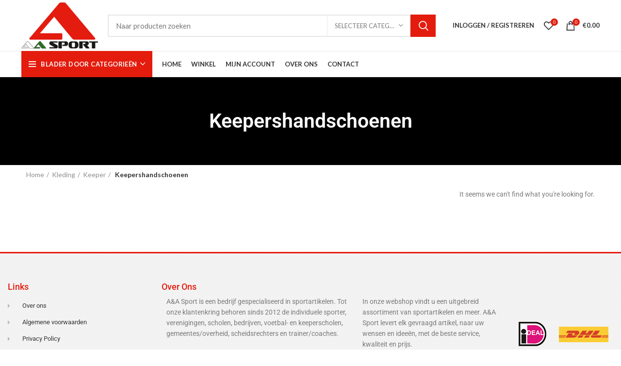

--- FILE ---
content_type: text/html; charset=UTF-8
request_url: https://aasport.nl/product-categorie/kleding/keeper/keepershandschoenen/
body_size: 21095
content:
<!DOCTYPE html>
<html lang="nl-NL">
<head>
<meta charset="UTF-8">
<link rel="profile" href="http://gmpg.org/xfn/11">
<link rel="pingback" href="https://aasport.nl/xmlrpc.php">
<script>window.MSInputMethodContext && document.documentMode && document.write('<script src="https://aasport.nl/wp-content/themes/woodmart/js/libs/ie11CustomProperties.min.js"><\/script>');</script>
<title>Keepershandschoenen &#8211; AA Sport</title>
<meta name='robots' content='max-image-preview:large' />
<style>img:is([sizes="auto" i], [sizes^="auto," i]) { contain-intrinsic-size: 3000px 1500px }</style>
<link rel='dns-prefetch' href='//fonts.googleapis.com' />
<link rel="alternate" type="application/rss+xml" title="AA Sport &raquo; feed" href="https://aasport.nl/feed/" />
<link rel="alternate" type="application/rss+xml" title="AA Sport &raquo; reacties feed" href="https://aasport.nl/comments/feed/" />
<link rel="alternate" type="application/rss+xml" title="AA Sport &raquo; Keepershandschoenen Categorie feed" href="https://aasport.nl/product-categorie/kleding/keeper/keepershandschoenen/feed/" />
<!-- <link rel='stylesheet' id='bootstrap-css' href='https://aasport.nl/wp-content/themes/woodmart/css/bootstrap.min.css?ver=6.1.4' type='text/css' media='all' /> -->
<!-- <link rel='stylesheet' id='woodmart-style-css' href='https://aasport.nl/wp-content/themes/woodmart/css/parts/base.min.css?ver=6.1.4' type='text/css' media='all' /> -->
<!-- <link rel='stylesheet' id='wd-widget-price-filter-css' href='https://aasport.nl/wp-content/themes/woodmart/css/parts/woo-widget-price-filter.min.css?ver=6.1.4' type='text/css' media='all' /> -->
<!-- <link rel='stylesheet' id='xt-icons-css' href='https://aasport.nl/wp-content/plugins/xt-woo-variation-swatches/xt-framework/includes/customizer/controls/xt_icons/css/xt-icons.css?ver=2.5.5' type='text/css' media='all' /> -->
<!-- <link rel='stylesheet' id='xt_framework_add-to-cart-css' href='https://aasport.nl/wp-content/plugins/xt-woo-variation-swatches/xt-framework/includes/modules/add-to-cart/assets/css/add-to-cart.css?ver=2.5.5' type='text/css' media='all' /> -->
<!-- <link rel='stylesheet' id='wp-block-library-css' href='https://aasport.nl/wp-includes/css/dist/block-library/style.min.css?ver=6.8.3' type='text/css' media='all' /> -->
<link rel="stylesheet" type="text/css" href="//aasport.nl/wp-content/cache/wpfc-minified/dqrx6krt/dizso.css" media="all"/>
<style id='classic-theme-styles-inline-css' type='text/css'>
/*! This file is auto-generated */
.wp-block-button__link{color:#fff;background-color:#32373c;border-radius:9999px;box-shadow:none;text-decoration:none;padding:calc(.667em + 2px) calc(1.333em + 2px);font-size:1.125em}.wp-block-file__button{background:#32373c;color:#fff;text-decoration:none}
</style>
<!-- <link rel='stylesheet' id='mediaelement-css' href='https://aasport.nl/wp-includes/js/mediaelement/mediaelementplayer-legacy.min.css?ver=4.2.17' type='text/css' media='all' /> -->
<!-- <link rel='stylesheet' id='wp-mediaelement-css' href='https://aasport.nl/wp-includes/js/mediaelement/wp-mediaelement.min.css?ver=6.8.3' type='text/css' media='all' /> -->
<link rel="stylesheet" type="text/css" href="//aasport.nl/wp-content/cache/wpfc-minified/9jnk3fu1/dizso.css" media="all"/>
<style id='jetpack-sharing-buttons-style-inline-css' type='text/css'>
.jetpack-sharing-buttons__services-list{display:flex;flex-direction:row;flex-wrap:wrap;gap:0;list-style-type:none;margin:5px;padding:0}.jetpack-sharing-buttons__services-list.has-small-icon-size{font-size:12px}.jetpack-sharing-buttons__services-list.has-normal-icon-size{font-size:16px}.jetpack-sharing-buttons__services-list.has-large-icon-size{font-size:24px}.jetpack-sharing-buttons__services-list.has-huge-icon-size{font-size:36px}@media print{.jetpack-sharing-buttons__services-list{display:none!important}}.editor-styles-wrapper .wp-block-jetpack-sharing-buttons{gap:0;padding-inline-start:0}ul.jetpack-sharing-buttons__services-list.has-background{padding:1.25em 2.375em}
</style>
<style id='global-styles-inline-css' type='text/css'>
:root{--wp--preset--aspect-ratio--square: 1;--wp--preset--aspect-ratio--4-3: 4/3;--wp--preset--aspect-ratio--3-4: 3/4;--wp--preset--aspect-ratio--3-2: 3/2;--wp--preset--aspect-ratio--2-3: 2/3;--wp--preset--aspect-ratio--16-9: 16/9;--wp--preset--aspect-ratio--9-16: 9/16;--wp--preset--color--black: #000000;--wp--preset--color--cyan-bluish-gray: #abb8c3;--wp--preset--color--white: #ffffff;--wp--preset--color--pale-pink: #f78da7;--wp--preset--color--vivid-red: #cf2e2e;--wp--preset--color--luminous-vivid-orange: #ff6900;--wp--preset--color--luminous-vivid-amber: #fcb900;--wp--preset--color--light-green-cyan: #7bdcb5;--wp--preset--color--vivid-green-cyan: #00d084;--wp--preset--color--pale-cyan-blue: #8ed1fc;--wp--preset--color--vivid-cyan-blue: #0693e3;--wp--preset--color--vivid-purple: #9b51e0;--wp--preset--gradient--vivid-cyan-blue-to-vivid-purple: linear-gradient(135deg,rgba(6,147,227,1) 0%,rgb(155,81,224) 100%);--wp--preset--gradient--light-green-cyan-to-vivid-green-cyan: linear-gradient(135deg,rgb(122,220,180) 0%,rgb(0,208,130) 100%);--wp--preset--gradient--luminous-vivid-amber-to-luminous-vivid-orange: linear-gradient(135deg,rgba(252,185,0,1) 0%,rgba(255,105,0,1) 100%);--wp--preset--gradient--luminous-vivid-orange-to-vivid-red: linear-gradient(135deg,rgba(255,105,0,1) 0%,rgb(207,46,46) 100%);--wp--preset--gradient--very-light-gray-to-cyan-bluish-gray: linear-gradient(135deg,rgb(238,238,238) 0%,rgb(169,184,195) 100%);--wp--preset--gradient--cool-to-warm-spectrum: linear-gradient(135deg,rgb(74,234,220) 0%,rgb(151,120,209) 20%,rgb(207,42,186) 40%,rgb(238,44,130) 60%,rgb(251,105,98) 80%,rgb(254,248,76) 100%);--wp--preset--gradient--blush-light-purple: linear-gradient(135deg,rgb(255,206,236) 0%,rgb(152,150,240) 100%);--wp--preset--gradient--blush-bordeaux: linear-gradient(135deg,rgb(254,205,165) 0%,rgb(254,45,45) 50%,rgb(107,0,62) 100%);--wp--preset--gradient--luminous-dusk: linear-gradient(135deg,rgb(255,203,112) 0%,rgb(199,81,192) 50%,rgb(65,88,208) 100%);--wp--preset--gradient--pale-ocean: linear-gradient(135deg,rgb(255,245,203) 0%,rgb(182,227,212) 50%,rgb(51,167,181) 100%);--wp--preset--gradient--electric-grass: linear-gradient(135deg,rgb(202,248,128) 0%,rgb(113,206,126) 100%);--wp--preset--gradient--midnight: linear-gradient(135deg,rgb(2,3,129) 0%,rgb(40,116,252) 100%);--wp--preset--font-size--small: 13px;--wp--preset--font-size--medium: 20px;--wp--preset--font-size--large: 36px;--wp--preset--font-size--x-large: 42px;--wp--preset--spacing--20: 0.44rem;--wp--preset--spacing--30: 0.67rem;--wp--preset--spacing--40: 1rem;--wp--preset--spacing--50: 1.5rem;--wp--preset--spacing--60: 2.25rem;--wp--preset--spacing--70: 3.38rem;--wp--preset--spacing--80: 5.06rem;--wp--preset--shadow--natural: 6px 6px 9px rgba(0, 0, 0, 0.2);--wp--preset--shadow--deep: 12px 12px 50px rgba(0, 0, 0, 0.4);--wp--preset--shadow--sharp: 6px 6px 0px rgba(0, 0, 0, 0.2);--wp--preset--shadow--outlined: 6px 6px 0px -3px rgba(255, 255, 255, 1), 6px 6px rgba(0, 0, 0, 1);--wp--preset--shadow--crisp: 6px 6px 0px rgba(0, 0, 0, 1);}:where(.is-layout-flex){gap: 0.5em;}:where(.is-layout-grid){gap: 0.5em;}body .is-layout-flex{display: flex;}.is-layout-flex{flex-wrap: wrap;align-items: center;}.is-layout-flex > :is(*, div){margin: 0;}body .is-layout-grid{display: grid;}.is-layout-grid > :is(*, div){margin: 0;}:where(.wp-block-columns.is-layout-flex){gap: 2em;}:where(.wp-block-columns.is-layout-grid){gap: 2em;}:where(.wp-block-post-template.is-layout-flex){gap: 1.25em;}:where(.wp-block-post-template.is-layout-grid){gap: 1.25em;}.has-black-color{color: var(--wp--preset--color--black) !important;}.has-cyan-bluish-gray-color{color: var(--wp--preset--color--cyan-bluish-gray) !important;}.has-white-color{color: var(--wp--preset--color--white) !important;}.has-pale-pink-color{color: var(--wp--preset--color--pale-pink) !important;}.has-vivid-red-color{color: var(--wp--preset--color--vivid-red) !important;}.has-luminous-vivid-orange-color{color: var(--wp--preset--color--luminous-vivid-orange) !important;}.has-luminous-vivid-amber-color{color: var(--wp--preset--color--luminous-vivid-amber) !important;}.has-light-green-cyan-color{color: var(--wp--preset--color--light-green-cyan) !important;}.has-vivid-green-cyan-color{color: var(--wp--preset--color--vivid-green-cyan) !important;}.has-pale-cyan-blue-color{color: var(--wp--preset--color--pale-cyan-blue) !important;}.has-vivid-cyan-blue-color{color: var(--wp--preset--color--vivid-cyan-blue) !important;}.has-vivid-purple-color{color: var(--wp--preset--color--vivid-purple) !important;}.has-black-background-color{background-color: var(--wp--preset--color--black) !important;}.has-cyan-bluish-gray-background-color{background-color: var(--wp--preset--color--cyan-bluish-gray) !important;}.has-white-background-color{background-color: var(--wp--preset--color--white) !important;}.has-pale-pink-background-color{background-color: var(--wp--preset--color--pale-pink) !important;}.has-vivid-red-background-color{background-color: var(--wp--preset--color--vivid-red) !important;}.has-luminous-vivid-orange-background-color{background-color: var(--wp--preset--color--luminous-vivid-orange) !important;}.has-luminous-vivid-amber-background-color{background-color: var(--wp--preset--color--luminous-vivid-amber) !important;}.has-light-green-cyan-background-color{background-color: var(--wp--preset--color--light-green-cyan) !important;}.has-vivid-green-cyan-background-color{background-color: var(--wp--preset--color--vivid-green-cyan) !important;}.has-pale-cyan-blue-background-color{background-color: var(--wp--preset--color--pale-cyan-blue) !important;}.has-vivid-cyan-blue-background-color{background-color: var(--wp--preset--color--vivid-cyan-blue) !important;}.has-vivid-purple-background-color{background-color: var(--wp--preset--color--vivid-purple) !important;}.has-black-border-color{border-color: var(--wp--preset--color--black) !important;}.has-cyan-bluish-gray-border-color{border-color: var(--wp--preset--color--cyan-bluish-gray) !important;}.has-white-border-color{border-color: var(--wp--preset--color--white) !important;}.has-pale-pink-border-color{border-color: var(--wp--preset--color--pale-pink) !important;}.has-vivid-red-border-color{border-color: var(--wp--preset--color--vivid-red) !important;}.has-luminous-vivid-orange-border-color{border-color: var(--wp--preset--color--luminous-vivid-orange) !important;}.has-luminous-vivid-amber-border-color{border-color: var(--wp--preset--color--luminous-vivid-amber) !important;}.has-light-green-cyan-border-color{border-color: var(--wp--preset--color--light-green-cyan) !important;}.has-vivid-green-cyan-border-color{border-color: var(--wp--preset--color--vivid-green-cyan) !important;}.has-pale-cyan-blue-border-color{border-color: var(--wp--preset--color--pale-cyan-blue) !important;}.has-vivid-cyan-blue-border-color{border-color: var(--wp--preset--color--vivid-cyan-blue) !important;}.has-vivid-purple-border-color{border-color: var(--wp--preset--color--vivid-purple) !important;}.has-vivid-cyan-blue-to-vivid-purple-gradient-background{background: var(--wp--preset--gradient--vivid-cyan-blue-to-vivid-purple) !important;}.has-light-green-cyan-to-vivid-green-cyan-gradient-background{background: var(--wp--preset--gradient--light-green-cyan-to-vivid-green-cyan) !important;}.has-luminous-vivid-amber-to-luminous-vivid-orange-gradient-background{background: var(--wp--preset--gradient--luminous-vivid-amber-to-luminous-vivid-orange) !important;}.has-luminous-vivid-orange-to-vivid-red-gradient-background{background: var(--wp--preset--gradient--luminous-vivid-orange-to-vivid-red) !important;}.has-very-light-gray-to-cyan-bluish-gray-gradient-background{background: var(--wp--preset--gradient--very-light-gray-to-cyan-bluish-gray) !important;}.has-cool-to-warm-spectrum-gradient-background{background: var(--wp--preset--gradient--cool-to-warm-spectrum) !important;}.has-blush-light-purple-gradient-background{background: var(--wp--preset--gradient--blush-light-purple) !important;}.has-blush-bordeaux-gradient-background{background: var(--wp--preset--gradient--blush-bordeaux) !important;}.has-luminous-dusk-gradient-background{background: var(--wp--preset--gradient--luminous-dusk) !important;}.has-pale-ocean-gradient-background{background: var(--wp--preset--gradient--pale-ocean) !important;}.has-electric-grass-gradient-background{background: var(--wp--preset--gradient--electric-grass) !important;}.has-midnight-gradient-background{background: var(--wp--preset--gradient--midnight) !important;}.has-small-font-size{font-size: var(--wp--preset--font-size--small) !important;}.has-medium-font-size{font-size: var(--wp--preset--font-size--medium) !important;}.has-large-font-size{font-size: var(--wp--preset--font-size--large) !important;}.has-x-large-font-size{font-size: var(--wp--preset--font-size--x-large) !important;}
:where(.wp-block-post-template.is-layout-flex){gap: 1.25em;}:where(.wp-block-post-template.is-layout-grid){gap: 1.25em;}
:where(.wp-block-columns.is-layout-flex){gap: 2em;}:where(.wp-block-columns.is-layout-grid){gap: 2em;}
:root :where(.wp-block-pullquote){font-size: 1.5em;line-height: 1.6;}
</style>
<!-- <link rel='stylesheet' id='wpmenucart-icons-css' href='https://aasport.nl/wp-content/plugins/woocommerce-menu-bar-cart/assets/css/wpmenucart-icons.min.css?ver=2.14.12' type='text/css' media='all' /> -->
<link rel="stylesheet" type="text/css" href="//aasport.nl/wp-content/cache/wpfc-minified/lw60dghp/dizso.css" media="all"/>
<style id='wpmenucart-icons-inline-css' type='text/css'>
@font-face{font-family:WPMenuCart;src:url(https://aasport.nl/wp-content/plugins/woocommerce-menu-bar-cart/assets/fonts/WPMenuCart.eot);src:url(https://aasport.nl/wp-content/plugins/woocommerce-menu-bar-cart/assets/fonts/WPMenuCart.eot?#iefix) format('embedded-opentype'),url(https://aasport.nl/wp-content/plugins/woocommerce-menu-bar-cart/assets/fonts/WPMenuCart.woff2) format('woff2'),url(https://aasport.nl/wp-content/plugins/woocommerce-menu-bar-cart/assets/fonts/WPMenuCart.woff) format('woff'),url(https://aasport.nl/wp-content/plugins/woocommerce-menu-bar-cart/assets/fonts/WPMenuCart.ttf) format('truetype'),url(https://aasport.nl/wp-content/plugins/woocommerce-menu-bar-cart/assets/fonts/WPMenuCart.svg#WPMenuCart) format('svg');font-weight:400;font-style:normal;font-display:swap}
</style>
<!-- <link rel='stylesheet' id='wpmenucart-css' href='https://aasport.nl/wp-content/plugins/woocommerce-menu-bar-cart/assets/css/wpmenucart-main.min.css?ver=2.14.12' type='text/css' media='all' /> -->
<link rel="stylesheet" type="text/css" href="//aasport.nl/wp-content/cache/wpfc-minified/79thvljc/dizso.css" media="all"/>
<style id='woocommerce-inline-inline-css' type='text/css'>
.woocommerce form .form-row .required { visibility: visible; }
</style>
<!-- <link rel='stylesheet' id='xtfw_notice-css' href='https://aasport.nl/wp-content/plugins/xt-woo-variation-swatches/xt-framework/includes/notices/assets/css/frontend-notices.css?ver=2.5.5' type='text/css' media='all' /> -->
<!-- <link rel='stylesheet' id='xt-woo-variation-swatches-css' href='https://aasport.nl/wp-content/plugins/xt-woo-variation-swatches/public/assets/css/frontend.css?ver=1.9.7' type='text/css' media='all' /> -->
<!-- <link rel='stylesheet' id='brands-styles-css' href='https://aasport.nl/wp-content/plugins/woocommerce/assets/css/brands.css?ver=10.3.4' type='text/css' media='all' /> -->
<!-- <link rel='stylesheet' id='elementor-frontend-css' href='https://aasport.nl/wp-content/plugins/elementor/assets/css/frontend.min.css?ver=3.32.5' type='text/css' media='all' /> -->
<!-- <link rel='stylesheet' id='widget-heading-css' href='https://aasport.nl/wp-content/plugins/elementor/assets/css/widget-heading.min.css?ver=3.32.5' type='text/css' media='all' /> -->
<!-- <link rel='stylesheet' id='widget-icon-list-css' href='https://aasport.nl/wp-content/plugins/elementor/assets/css/widget-icon-list.min.css?ver=3.32.5' type='text/css' media='all' /> -->
<!-- <link rel='stylesheet' id='widget-image-css' href='https://aasport.nl/wp-content/plugins/elementor/assets/css/widget-image.min.css?ver=3.32.5' type='text/css' media='all' /> -->
<!-- <link rel='stylesheet' id='widget-spacer-css' href='https://aasport.nl/wp-content/plugins/elementor/assets/css/widget-spacer.min.css?ver=3.32.5' type='text/css' media='all' /> -->
<!-- <link rel='stylesheet' id='e-animation-fadeIn-css' href='https://aasport.nl/wp-content/plugins/elementor/assets/lib/animations/styles/fadeIn.min.css?ver=3.32.5' type='text/css' media='all' /> -->
<!-- <link rel='stylesheet' id='widget-woocommerce-products-css' href='https://aasport.nl/wp-content/plugins/elementor-pro/assets/css/widget-woocommerce-products.min.css?ver=3.32.3' type='text/css' media='all' /> -->
<!-- <link rel='stylesheet' id='widget-woocommerce-products-archive-css' href='https://aasport.nl/wp-content/plugins/elementor-pro/assets/css/widget-woocommerce-products-archive.min.css?ver=3.32.3' type='text/css' media='all' /> -->
<!-- <link rel='stylesheet' id='elementor-icons-css' href='https://aasport.nl/wp-content/plugins/elementor/assets/lib/eicons/css/elementor-icons.min.css?ver=5.44.0' type='text/css' media='all' /> -->
<link rel="stylesheet" type="text/css" href="//aasport.nl/wp-content/cache/wpfc-minified/jz9tkd04/dizwe.css" media="all"/>
<link rel='stylesheet' id='elementor-post-47-css' href='https://aasport.nl/wp-content/uploads/elementor/css/post-47.css?ver=1762720307' type='text/css' media='all' />
<link rel='stylesheet' id='elementor-post-52-css' href='https://aasport.nl/wp-content/uploads/elementor/css/post-52.css?ver=1762720307' type='text/css' media='all' />
<link rel='stylesheet' id='elementor-post-142-css' href='https://aasport.nl/wp-content/uploads/elementor/css/post-142.css?ver=1762720371' type='text/css' media='all' />
<!-- <link rel='stylesheet' id='mollie-applepaydirect-css' href='https://aasport.nl/wp-content/plugins/mollie-payments-for-woocommerce/public/css/mollie-applepaydirect.min.css?ver=1762719990' type='text/css' media='screen' /> -->
<link rel="stylesheet" type="text/css" href="//aasport.nl/wp-content/cache/wpfc-minified/mntwtcot/dizso.css" media="screen"/>
<!-- <link rel='stylesheet' id='wd-widget-layered-nav-stock-status-css' href='https://aasport.nl/wp-content/themes/woodmart/css/parts/woo-widget-layered-nav-stock-status.min.css?ver=6.1.4' type='text/css' media='all' /> -->
<!-- <link rel='stylesheet' id='wd-widget-active-filters-css' href='https://aasport.nl/wp-content/themes/woodmart/css/parts/woo-widget-active-filters.min.css?ver=6.1.4' type='text/css' media='all' /> -->
<!-- <link rel='stylesheet' id='wd-widget-slider-price-filter-css' href='https://aasport.nl/wp-content/themes/woodmart/css/parts/woo-widget-slider-price-filter.min.css?ver=6.1.4' type='text/css' media='all' /> -->
<!-- <link rel='stylesheet' id='wd-footer-base-css' href='https://aasport.nl/wp-content/themes/woodmart/css/parts/footer-base.min.css?ver=6.1.4' type='text/css' media='all' /> -->
<!-- <link rel='stylesheet' id='wd-wp-gutenberg-css' href='https://aasport.nl/wp-content/themes/woodmart/css/parts/wp-gutenberg.min.css?ver=6.1.4' type='text/css' media='all' /> -->
<!-- <link rel='stylesheet' id='wd-elementor-base-css' href='https://aasport.nl/wp-content/themes/woodmart/css/parts/int-elementor-base.min.css?ver=6.1.4' type='text/css' media='all' /> -->
<!-- <link rel='stylesheet' id='wd-elementor-pro-base-css' href='https://aasport.nl/wp-content/themes/woodmart/css/parts/int-elementor-pro.min.css?ver=6.1.4' type='text/css' media='all' /> -->
<!-- <link rel='stylesheet' id='wd-woocommerce-base-css' href='https://aasport.nl/wp-content/themes/woodmart/css/parts/woocommerce-base.min.css?ver=6.1.4' type='text/css' media='all' /> -->
<!-- <link rel='stylesheet' id='wd-page-shop-css' href='https://aasport.nl/wp-content/themes/woodmart/css/parts/woo-page-shop.min.css?ver=6.1.4' type='text/css' media='all' /> -->
<!-- <link rel='stylesheet' id='wd-header-base-css' href='https://aasport.nl/wp-content/themes/woodmart/css/parts/header-base.min.css?ver=6.1.4' type='text/css' media='all' /> -->
<!-- <link rel='stylesheet' id='wd-mod-tools-css' href='https://aasport.nl/wp-content/themes/woodmart/css/parts/mod-tools.min.css?ver=6.1.4' type='text/css' media='all' /> -->
<!-- <link rel='stylesheet' id='wd-header-elements-base-css' href='https://aasport.nl/wp-content/themes/woodmart/css/parts/header-el-base.min.css?ver=6.1.4' type='text/css' media='all' /> -->
<!-- <link rel='stylesheet' id='wd-social-icons-css' href='https://aasport.nl/wp-content/themes/woodmart/css/parts/el-social-icons.min.css?ver=6.1.4' type='text/css' media='all' /> -->
<!-- <link rel='stylesheet' id='wd-header-divider-css' href='https://aasport.nl/wp-content/themes/woodmart/css/parts/header-el-divider.min.css?ver=6.1.4' type='text/css' media='all' /> -->
<!-- <link rel='stylesheet' id='wd-header-search-css' href='https://aasport.nl/wp-content/themes/woodmart/css/parts/header-el-search.min.css?ver=6.1.4' type='text/css' media='all' /> -->
<!-- <link rel='stylesheet' id='wd-header-search-form-css' href='https://aasport.nl/wp-content/themes/woodmart/css/parts/header-el-search-form.min.css?ver=6.1.4' type='text/css' media='all' /> -->
<!-- <link rel='stylesheet' id='wd-header-my-account-css' href='https://aasport.nl/wp-content/themes/woodmart/css/parts/header-el-my-account.min.css?ver=6.1.4' type='text/css' media='all' /> -->
<!-- <link rel='stylesheet' id='wd-header-cart-css' href='https://aasport.nl/wp-content/themes/woodmart/css/parts/header-el-cart.min.css?ver=6.1.4' type='text/css' media='all' /> -->
<!-- <link rel='stylesheet' id='wd-widget-shopping-cart-css' href='https://aasport.nl/wp-content/themes/woodmart/css/parts/woo-widget-shopping-cart.min.css?ver=6.1.4' type='text/css' media='all' /> -->
<!-- <link rel='stylesheet' id='wd-widget-product-list-css' href='https://aasport.nl/wp-content/themes/woodmart/css/parts/woo-widget-product-list.min.css?ver=6.1.4' type='text/css' media='all' /> -->
<!-- <link rel='stylesheet' id='wd-header-cart-side-css' href='https://aasport.nl/wp-content/themes/woodmart/css/parts/header-el-cart-side.min.css?ver=6.1.4' type='text/css' media='all' /> -->
<!-- <link rel='stylesheet' id='wd-header-categories-nav-css' href='https://aasport.nl/wp-content/themes/woodmart/css/parts/header-el-category-nav.min.css?ver=6.1.4' type='text/css' media='all' /> -->
<!-- <link rel='stylesheet' id='wd-select2-css' href='https://aasport.nl/wp-content/themes/woodmart/css/parts/woo-lib-select2.min.css?ver=6.1.4' type='text/css' media='all' /> -->
<!-- <link rel='stylesheet' id='wd-scroll-top-css' href='https://aasport.nl/wp-content/themes/woodmart/css/parts/opt-scrolltotop.min.css?ver=6.1.4' type='text/css' media='all' /> -->
<!-- <link rel='stylesheet' id='wd-header-my-account-sidebar-css' href='https://aasport.nl/wp-content/themes/woodmart/css/parts/header-el-my-account-sidebar.min.css?ver=6.1.4' type='text/css' media='all' /> -->
<link rel="stylesheet" type="text/css" href="//aasport.nl/wp-content/cache/wpfc-minified/loxh6kx5/dj06c.css" media="all"/>
<link rel='stylesheet' id='xts-google-fonts-css' href='https://fonts.googleapis.com/css?family=Lato%3A400%2C700%7CPoppins%3A400%2C600%2C500&#038;ver=6.1.4' type='text/css' media='all' />
<!-- <link rel='stylesheet' id='elementor-gf-local-roboto-css' href='https://aasport.nl/wp-content/uploads/elementor/google-fonts/css/roboto.css?ver=1755864642' type='text/css' media='all' /> -->
<!-- <link rel='stylesheet' id='elementor-gf-local-robotoslab-css' href='https://aasport.nl/wp-content/uploads/elementor/google-fonts/css/robotoslab.css?ver=1755864646' type='text/css' media='all' /> -->
<!-- <link rel='stylesheet' id='elementor-icons-shared-0-css' href='https://aasport.nl/wp-content/plugins/elementor/assets/lib/font-awesome/css/fontawesome.min.css?ver=5.15.3' type='text/css' media='all' /> -->
<!-- <link rel='stylesheet' id='elementor-icons-fa-solid-css' href='https://aasport.nl/wp-content/plugins/elementor/assets/lib/font-awesome/css/solid.min.css?ver=5.15.3' type='text/css' media='all' /> -->
<link rel="stylesheet" type="text/css" href="//aasport.nl/wp-content/cache/wpfc-minified/fgjp9js6/dizso.css" media="all"/>
<script src='//aasport.nl/wp-content/cache/wpfc-minified/qw5wifq1/dizso.js' type="text/javascript"></script>
<!-- <script type="text/javascript" src="https://aasport.nl/wp-includes/js/jquery/jquery.min.js?ver=3.7.1" id="jquery-core-js"></script> -->
<!-- <script type="text/javascript" src="https://aasport.nl/wp-includes/js/jquery/jquery-migrate.min.js?ver=3.4.1" id="jquery-migrate-js"></script> -->
<script type="text/javascript" id="xtfw-inline-js-after">
/* <![CDATA[ */
window.XT = (typeof window.XT !== "undefined") ? window.XT : {};
XT.isTouchDevice = function () {
return ("ontouchstart" in document.documentElement);
};
(function( $ ) {
if (XT.isTouchDevice()) {
$("html").addClass("xtfw-touchevents");
}else{        
$("html").addClass("xtfw-no-touchevents");
}
})( jQuery );
/* ]]> */
</script>
<script src='//aasport.nl/wp-content/cache/wpfc-minified/lmoa7why/dizso.js' type="text/javascript"></script>
<!-- <script type="text/javascript" src="https://aasport.nl/wp-content/plugins/xt-woo-variation-swatches/xt-framework/assets/js/jquery.ajaxqueue-min.js?ver=2.5.5" id="xt-jquery-ajaxqueue-js"></script> -->
<!-- <script type="text/javascript" src="https://aasport.nl/wp-content/plugins/woocommerce/assets/js/jquery-blockui/jquery.blockUI.min.js?ver=2.7.0-wc.10.3.4" id="wc-jquery-blockui-js" data-wp-strategy="defer"></script> -->
<script type="text/javascript" id="wc-add-to-cart-js-extra">
/* <![CDATA[ */
var wc_add_to_cart_params = {"ajax_url":"\/wp-admin\/admin-ajax.php","wc_ajax_url":"\/?wc-ajax=%%endpoint%%","i18n_view_cart":"Bekijk winkelwagen","cart_url":"https:\/\/aasport.nl\/winkelmand\/","is_cart":"","cart_redirect_after_add":"no"};
/* ]]> */
</script>
<script src='//aasport.nl/wp-content/cache/wpfc-minified/qjjipc9f/dizso.js' type="text/javascript"></script>
<!-- <script type="text/javascript" src="https://aasport.nl/wp-content/plugins/woocommerce/assets/js/frontend/add-to-cart.min.js?ver=10.3.4" id="wc-add-to-cart-js" data-wp-strategy="defer"></script> -->
<script type="text/javascript" id="xt_framework_add-to-cart-js-extra">
/* <![CDATA[ */
var XT_ATC = {"customizerConfigId":"xt_framework_add-to-cart","ajaxUrl":"https:\/\/aasport.nl\/?wc-ajax=%%endpoint%%","ajaxAddToCart":"1","ajaxSinglePageAddToCart":"1","singleRefreshFragments":"","singleScrollToNotice":"1","singleScrollToNoticeTimeout":"","isProductPage":"","overrideSpinner":"1","spinnerIcon":"xt_icon-spinner2","checkmarkIcon":"xt_icon-checkmark","redirectionEnabled":"","redirectionTo":"https:\/\/aasport.nl\/winkelmand\/"};
/* ]]> */
</script>
<script src='//aasport.nl/wp-content/cache/wpfc-minified/knax5xyx/dizwe.js' type="text/javascript"></script>
<!-- <script type="text/javascript" src="https://aasport.nl/wp-content/plugins/xt-woo-variation-swatches/xt-framework/includes/modules/add-to-cart/assets/js/add-to-cart-min.js?ver=2.5.5" id="xt_framework_add-to-cart-js"></script> -->
<!-- <script type="text/javascript" src="https://aasport.nl/wp-content/plugins/woocommerce/assets/js/js-cookie/js.cookie.min.js?ver=2.1.4-wc.10.3.4" id="wc-js-cookie-js" defer="defer" data-wp-strategy="defer"></script> -->
<script type="text/javascript" id="woocommerce-js-extra">
/* <![CDATA[ */
var woocommerce_params = {"ajax_url":"\/wp-admin\/admin-ajax.php","wc_ajax_url":"\/?wc-ajax=%%endpoint%%","i18n_password_show":"Wachtwoord weergeven","i18n_password_hide":"Wachtwoord verbergen"};
/* ]]> */
</script>
<script src='//aasport.nl/wp-content/cache/wpfc-minified/18sofsg/dizso.js' type="text/javascript"></script>
<!-- <script type="text/javascript" src="https://aasport.nl/wp-content/plugins/woocommerce/assets/js/frontend/woocommerce.min.js?ver=10.3.4" id="woocommerce-js" defer="defer" data-wp-strategy="defer"></script> -->
<script type="text/javascript" id="xt-woo-variation-swatches-js-extra">
/* <![CDATA[ */
var XT_WOOVS = {"can_use_premium_code":"","catalog_mode":"1","catalog_mode_hover":""};
/* ]]> */
</script>
<script src='//aasport.nl/wp-content/cache/wpfc-minified/1qhf6q0v/dizso.js' type="text/javascript"></script>
<!-- <script type="text/javascript" src="https://aasport.nl/wp-content/plugins/xt-woo-variation-swatches/public/assets/js/frontend-min.js?ver=1.9.7" id="xt-woo-variation-swatches-js"></script> -->
<!-- <script type="text/javascript" src="https://aasport.nl/wp-content/themes/woodmart/js/libs/device.min.js?ver=6.1.4" id="wd-device-library-js"></script> -->
<link rel="https://api.w.org/" href="https://aasport.nl/wp-json/" /><link rel="alternate" title="JSON" type="application/json" href="https://aasport.nl/wp-json/wp/v2/product_cat/145" /><link rel="EditURI" type="application/rsd+xml" title="RSD" href="https://aasport.nl/xmlrpc.php?rsd" />
<meta name="generator" content="WordPress 6.8.3" />
<meta name="generator" content="WooCommerce 10.3.4" />
<meta name="theme-color" content="">					<meta name="viewport" content="width=device-width, initial-scale=1.0, maximum-scale=1.0, user-scalable=no">
<noscript><style>.woocommerce-product-gallery{ opacity: 1 !important; }</style></noscript>
<meta name="generator" content="Elementor 3.32.5; features: additional_custom_breakpoints; settings: css_print_method-external, google_font-enabled, font_display-auto">
<style>
.e-con.e-parent:nth-of-type(n+4):not(.e-lazyloaded):not(.e-no-lazyload),
.e-con.e-parent:nth-of-type(n+4):not(.e-lazyloaded):not(.e-no-lazyload) * {
background-image: none !important;
}
@media screen and (max-height: 1024px) {
.e-con.e-parent:nth-of-type(n+3):not(.e-lazyloaded):not(.e-no-lazyload),
.e-con.e-parent:nth-of-type(n+3):not(.e-lazyloaded):not(.e-no-lazyload) * {
background-image: none !important;
}
}
@media screen and (max-height: 640px) {
.e-con.e-parent:nth-of-type(n+2):not(.e-lazyloaded):not(.e-no-lazyload),
.e-con.e-parent:nth-of-type(n+2):not(.e-lazyloaded):not(.e-no-lazyload) * {
background-image: none !important;
}
}
</style>
<link rel="icon" href="https://aasport.nl/wp-content/uploads/2020/04/cropped-favicon_1-32x32.png" sizes="32x32" />
<link rel="icon" href="https://aasport.nl/wp-content/uploads/2020/04/cropped-favicon_1-192x192.png" sizes="192x192" />
<link rel="apple-touch-icon" href="https://aasport.nl/wp-content/uploads/2020/04/cropped-favicon_1-180x180.png" />
<meta name="msapplication-TileImage" content="https://aasport.nl/wp-content/uploads/2020/04/cropped-favicon_1-270x270.png" />
<style>
</style><style id="xirki-inline-styles">.xt_atc-loading .xt_atc-button-spinner-wrap.xt_atc-button-spinner-ready{-webkit-transform:scale(1.3)!important;-moz-transform:scale(1.3)!important;-ms-transform:scale(1.3)!important;-o-transform:scale(1.3)!important;transform:scale(1.3)!important;}.xt_woovs-archives-product .variations_form.xt_woovs-support{text-align:left;}.xt_woovs-single-product .xt_woovs-swatches .swatch.swatch-label{min-width:74px;height:30px;line-height:30px;font-size:13px;}.xt_woovs-single-product .xt_woovs-swatches.xt_woovs-featured-2 .swatch.swatch-label{min-width:calc(74px * 1.2);height:calc(30px * 1.2);line-height:calc(30px * 1.2);font-size:calc(13px * 1.2);}.xt_woovs-single-product .xt_woovs-swatches.xt_woovs-featured-3 .swatch.swatch-label{min-width:calc(74px * 1.3);height:calc(30px * 1.5);line-height:calc(30px * 1.5);font-size:calc(13px * 1.3);}.xt_woovs-single-product .xt_woovs-swatches.xt_woovs-featured-4 .swatch.swatch-label{min-width:calc(74px * 1.4);height:calc(30px * 1.8);line-height:calc(30px * 1.8);font-size:calc(13px * 1.4);}.xt_woovs-single-product .xt_woovs-swatches.xt_woovs-featured-5 .swatch.swatch-label{min-width:calc(74px * 1.5);height:calc(30px * 2.1);line-height:calc(30px * 2.1);font-size:calc(13px * 1.5);}.xt_woovs-single-product .xt_woovs-swatches .swatch.swatch-color .swatch-inner{width:50px;height:50px;}.xt_woovs-single-product .xt_woovs-swatches .swatch.swatch-color figcaption{font-size:calc(50px * 0.25);}.xt_woovs-single-product .xt_woovs-swatches.xt_woovs-featured-2 .swatch.swatch-color .swatch-inner{width:calc(50px * 1.2);}.xt_woovs-single-product .xt_woovs-swatches.xt_woovs-featured-2 .swatch.swatch-color figcaption{font-size:calc((50px * 1.2) * 0.25);}.xt_woovs-single-product .xt_woovs-swatches.xt_woovs-featured-3 .swatch.swatch-color .swatch-inner{width:calc(50px * 1.5);}.xt_woovs-single-product .xt_woovs-swatches.xt_woovs-featured-3 .swatch.swatch-color figcaption{width:calc((50px * 1.5) * 0.25);}.xt_woovs-single-product .xt_woovs-swatches.xt_woovs-featured-4 .swatch.swatch-color .swatch-inner{width:calc(50px * 1.8);}.xt_woovs-single-product .xt_woovs-swatches.xt_woovs-featured-4 .swatch.swatch-color figcaption{width:calc((50px * 1.8) * 0.25);}.xt_woovs-single-product .xt_woovs-swatches.xt_woovs-featured-5 .swatch.swatch-color .swatch-inner{width:calc(50px * 2.1);}.xt_woovs-single-product .xt_woovs-swatches.xt_woovs-featured-5 .swatch.swatch-color figcaption{width:calc((50px * 2.1) * 0.25);}.xt_woovs-single-product .xt_woovs-swatches .swatch.swatch-image{width:50px;}.xt_woovs-single-product .xt_woovs-swatches .swatch.swatch-image figcaption{font-size:calc(50px * 0.25);}.xt_woovs-single-product .xt_woovs-swatches.xt_woovs-featured-2 .swatch.swatch-image{width:calc(50px * 1.2);}.xt_woovs-single-product .xt_woovs-swatches.xt_woovs-featured-2 .swatch.swatch-image figcaption{font-size:calc((50px * 1.2) * 0.25);}.xt_woovs-single-product .xt_woovs-swatches.xt_woovs-featured-3 .swatch.swatch-image{width:calc(50px * 1.5);}.xt_woovs-single-product .xt_woovs-swatches.xt_woovs-featured-3 .swatch.swatch-image figcaption{font-size:calc((50px * 1.5) * 0.25);}.xt_woovs-single-product .xt_woovs-swatches.xt_woovs-featured-4 .swatch.swatch-image{width:calc(50px * 1.8);}.xt_woovs-single-product .xt_woovs-swatches.xt_woovs-featured-4 .swatch.swatch-image figcaption{font-size:calc((50px * 1.8) * 0.25);}.xt_woovs-single-product .xt_woovs-swatches.xt_woovs-featured-5 .swatch.swatch-image{width:calc(50px * 2.1);}.xt_woovs-single-product .xt_woovs-swatches.xt_woovs-featured-5 .swatch.swatch-image figcaption{font-size:calc((50px * 2.1) * 0.25);}</style>			<style data-type="wd-style-header_924749">
.whb-header-bottom .wd-dropdown {
margin-top: 6px;
}
.whb-header-bottom .wd-dropdown:after {
height: 16px;
}
.whb-header .whb-header-bottom .wd-header-cats {
margin-top: -1px;
margin-bottom: -1px;
height: calc(100% + 2px);
}
.whb-clone.whb-sticked .wd-dropdown {
margin-top: 10px;
}
.whb-clone.whb-sticked .wd-dropdown:after {
height: 20px;
}
@media (min-width: 1025px) {
.whb-general-header-inner {
height: 105px;
max-height: 105px;
}
.whb-header-bottom-inner {
height: 52px;
max-height: 52px;
}
.whb-clone .whb-general-header-inner {
height: 60px;
max-height: 60px;
}
}
@media (max-width: 1024px) {
.whb-general-header-inner {
height: 60px;
max-height: 60px;
}
.whb-clone .whb-general-header-inner {
height: 60px;
max-height: 60px;
}
}
.whb-top-bar {
background-color: rgba(131, 183, 53, 1);
}
.whb-general-header {
border-color: rgba(232, 232, 232, 1);border-bottom-width: 1px;border-bottom-style: solid;
}
.whb-wjlcubfdmlq3d7jvmt23 .menu-opener { background-color: rgba(228, 28, 14, 1); }
.whb-header-bottom {
border-color: rgba(232, 232, 232, 1);border-bottom-width: 1px;border-bottom-style: solid;
}
</style>
<style data-type="wd-style-theme_settings_default">
.wd-popup.wd-promo-popup{
background-color:#111111;
background-repeat:no-repeat;
background-size:contain;
background-position:left center;
}
.page-title-default{
background-color:#0a0a0a;
background-size:cover;
background-position:center center;
}
.footer-container{
background-color:#ffffff;
}
:root{
--wd-text-font:"Lato", Arial, Helvetica, sans-serif;
--wd-text-font-weight:400;
--wd-text-color:#777777;
--wd-text-font-size:14px;
}
:root{
--wd-title-font:"Poppins", Arial, Helvetica, sans-serif;
--wd-title-font-weight:600;
--wd-title-color:#242424;
}
:root{
--wd-entities-title-font:"Poppins", Arial, Helvetica, sans-serif;
--wd-entities-title-font-weight:500;
--wd-entities-title-color:#333333;
--wd-entities-title-color-hover:rgb(51 51 51 / 65%);
}
:root{
--wd-alternative-font:"Lato", Arial, Helvetica, sans-serif;
}
:root{
--wd-widget-title-font:"Poppins", Arial, Helvetica, sans-serif;
--wd-widget-title-font-weight:600;
--wd-widget-title-transform:uppercase;
--wd-widget-title-color:#333;
--wd-widget-title-font-size:16px;
}
:root{
--wd-header-el-font:"Lato", Arial, Helvetica, sans-serif;
--wd-header-el-font-weight:700;
--wd-header-el-transform:uppercase;
--wd-header-el-font-size:13px;
}
:root{
--wd-primary-color:rgb(228,28,14);
}
:root{
--wd-alternative-color:rgb(168,0,0);
}
:root{
--wd-link-color:#333333;
--wd-link-color-hover:#242424;
}
:root{
--btn-default-bgcolor:#f7f7f7;
}
:root{
--btn-default-bgcolor-hover:#efefef;
}
:root{
--btn-shop-bgcolor:rgb(228,28,14);
}
:root{
--btn-shop-bgcolor-hover:rgb(168,0,0);
}
:root{
--btn-accent-bgcolor:rgb(228,28,14);
}
:root{
--btn-accent-bgcolor-hover:rgb(168,0,0);
}
:root{
--notices-success-bg:#459647;
}
:root{
--notices-success-color:#fff;
}
:root{
--notices-warning-bg:#E0B252;
}
:root{
--notices-warning-color:#fff;
}
:root{
--wd-form-brd-radius: 0px;
--wd-form-brd-width: 2px;
--btn-default-color: #333;
--btn-default-color-hover: #333;
--btn-shop-color: #fff;
--btn-shop-color-hover: #fff;
--btn-accent-color: #fff;
--btn-accent-color-hover: #fff;
--btn-default-bottom-active: -1px;
--btn-default-brd-radius: 0px;
--btn-default-box-shadow: inset 0 -2px 0 rgba(0, 0, 0, .15);
--btn-default-box-shadow-hover: inset 0 -2px 0 rgba(0, 0, 0, .15);
--btn-shop-bottom-active: -1px;
--btn-shop-brd-radius: 0px;
--btn-shop-box-shadow: inset 0 -2px 0 rgba(0, 0, 0, .15);
--btn-shop-box-shadow-hover: inset 0 -2px 0 rgba(0, 0, 0, .15);
--btn-accent-bottom-active: -1px;
--btn-accent-brd-radius: 0px;
--btn-accent-box-shadow: inset 0 -2px 0 rgba(0, 0, 0, .15);
--btn-accent-box-shadow-hover: inset 0 -2px 0 rgba(0, 0, 0, .15);
}
/* Site width */
/* Header Boxed */
@media (min-width: 1025px) {
.whb-boxed:not(.whb-sticked):not(.whb-full-width) .whb-main-header {
max-width: 1192px;
}
}
.container {
max-width: 1222px;
}
.elementor-section.wd-section-stretch > .elementor-column-gap-no {
max-width: 1192px;
}
.elementor-section.wd-section-stretch > .elementor-column-gap-narrow {
max-width: 1202px;
}
.elementor-section.wd-section-stretch > .elementor-column-gap-default {
max-width: 1212px;
}
.elementor-section.wd-section-stretch > .elementor-column-gap-extended {
max-width: 1222px;
}
.elementor-section.wd-section-stretch > .elementor-column-gap-wide {
max-width: 1232px;
}
.elementor-section.wd-section-stretch > .elementor-column-gap-wider {
max-width: 1252px;
}
@media (min-width: 1239px) {
.platform-Windows .wd-section-stretch > .elementor-container {
margin-left: auto;
margin-right: auto;
}
}
@media (min-width: 1222px) {
html:not(.platform-Windows) .wd-section-stretch > .elementor-container {
margin-left: auto;
margin-right: auto;
}
}
/* Quick view */
div.wd-popup.popup-quick-view {
max-width: 920px;
}
/* Shop popup */
div.wd-popup.wd-promo-popup {
max-width: 800px;
}
/* Age verify */
div.wd-popup.wd-age-verify {
max-width: 500px;
}
/* Header Banner */
.header-banner {
height: 40px;
}
body.header-banner-display .website-wrapper {
margin-top:40px;
}
/* Tablet */
@media (max-width: 1024px) {
/* header Banner */
.header-banner {
height: 40px;
}
body.header-banner-display .website-wrapper {
margin-top:40px;
}
}
.woodmart-woocommerce-layered-nav .wd-scroll-content {
max-height: 280px;
}
@font-face {
font-weight: normal;
font-style: normal;
font-family: "woodmart-font";
src: url("//aasport.nl/wp-content/themes/woodmart/fonts/woodmart-font.woff2?v=6.1.4") format("woff2"),
url("//aasport.nl/wp-content/themes/woodmart/fonts/woodmart-font.woff?v=6.1.4") format("woff");
}
</style>
</head>
<body class="archive tax-product_cat term-keepershandschoenen term-145 wp-theme-woodmart theme-woodmart xt_atc_override_spinner woocommerce woocommerce-page woocommerce-no-js xt_woovs-archives xt_woovs-single-enabled wrapper-full-width  form-style-square  form-border-width-2 categories-accordion-on woodmart-archive-shop woodmart-ajax-shop-on offcanvas-sidebar-mobile offcanvas-sidebar-tablet offcanvas-sidebar-desktop elementor-page-142 elementor-default elementor-template-full-width elementor-kit-47">
<div class="website-wrapper">
<header class="whb-header whb-sticky-shadow whb-scroll-slide whb-sticky-clone">
<div class="whb-main-header">
<div class="whb-row whb-top-bar whb-not-sticky-row whb-with-bg whb-without-border whb-color-light whb-flex-flex-middle whb-hidden-desktop whb-hidden-mobile">
<div class="container">
<div class="whb-flex-row whb-top-bar-inner">
<div class="whb-column whb-col-left whb-visible-lg">
<div class="wd-header-text set-cont-mb-s reset-last-child  whb-text-element"><strong><span style="color: #ffffff;">ADD ANYTHING HERE OR JUST REMOVE IT…</span></strong></div>
</div>
<div class="whb-column whb-col-center whb-visible-lg whb-empty-column">
</div>
<div class="whb-column whb-col-right whb-visible-lg">
<div class="wd-social-icons woodmart-social-icons text-center icons-design-default icons-size- color-scheme-light social-share social-form-circle">
<a rel="noopener noreferrer nofollow" href="https://www.facebook.com/sharer/sharer.php?u=https://aasport.nl/product-categorie/kleding/keeper/keepershandschoenen/" target="_blank" class=" wd-social-icon social-facebook">
<span class="wd-icon"></span>
</a>
<a rel="noopener noreferrer nofollow" href="https://twitter.com/share?url=https://aasport.nl/product-categorie/kleding/keeper/keepershandschoenen/" target="_blank" class=" wd-social-icon social-twitter">
<span class="wd-icon"></span>
</a>
<a rel="noopener noreferrer nofollow" href="https://pinterest.com/pin/create/button/?url=https://aasport.nl/product-categorie/kleding/keeper/keepershandschoenen/&media=https://aasport.nl/wp-includes/images/media/default.svg&description=" target="_blank" class=" wd-social-icon social-pinterest">
<span class="wd-icon"></span>
</a>
<a rel="noopener noreferrer nofollow" href="https://www.linkedin.com/shareArticle?mini=true&url=https://aasport.nl/product-categorie/kleding/keeper/keepershandschoenen/" target="_blank" class=" wd-social-icon social-linkedin">
<span class="wd-icon"></span>
</a>
<a rel="noopener noreferrer nofollow" href="https://telegram.me/share/url?url=https://aasport.nl/product-categorie/kleding/keeper/keepershandschoenen/" target="_blank" class=" wd-social-icon social-tg">
<span class="wd-icon"></span>
</a>
</div>
<div class="wd-header-divider wd-full-height  whb-divider-element"></div><div class="wd-header-nav wd-header-secondary-nav text-right wd-full-height navigation-style-bordered" role="navigation">
</div><!--END MAIN-NAV-->
<div class="wd-header-divider wd-full-height  whb-divider-element"></div></div>
<div class="whb-column whb-col-mobile whb-hidden-lg">
<div class="wd-social-icons woodmart-social-icons text-center icons-design-default icons-size- color-scheme-light social-share social-form-circle">
<a rel="noopener noreferrer nofollow" href="https://www.facebook.com/sharer/sharer.php?u=https://aasport.nl/product-categorie/kleding/keeper/keepershandschoenen/" target="_blank" class=" wd-social-icon social-facebook">
<span class="wd-icon"></span>
</a>
<a rel="noopener noreferrer nofollow" href="https://twitter.com/share?url=https://aasport.nl/product-categorie/kleding/keeper/keepershandschoenen/" target="_blank" class=" wd-social-icon social-twitter">
<span class="wd-icon"></span>
</a>
<a rel="noopener noreferrer nofollow" href="https://pinterest.com/pin/create/button/?url=https://aasport.nl/product-categorie/kleding/keeper/keepershandschoenen/&media=https://aasport.nl/wp-includes/images/media/default.svg&description=" target="_blank" class=" wd-social-icon social-pinterest">
<span class="wd-icon"></span>
</a>
<a rel="noopener noreferrer nofollow" href="https://www.linkedin.com/shareArticle?mini=true&url=https://aasport.nl/product-categorie/kleding/keeper/keepershandschoenen/" target="_blank" class=" wd-social-icon social-linkedin">
<span class="wd-icon"></span>
</a>
<a rel="noopener noreferrer nofollow" href="https://telegram.me/share/url?url=https://aasport.nl/product-categorie/kleding/keeper/keepershandschoenen/" target="_blank" class=" wd-social-icon social-tg">
<span class="wd-icon"></span>
</a>
</div>
</div>
</div>
</div>
</div>
<div class="whb-row whb-general-header whb-not-sticky-row whb-without-bg whb-border-fullwidth whb-color-dark whb-flex-flex-middle">
<div class="container">
<div class="whb-flex-row whb-general-header-inner">
<div class="whb-column whb-col-left whb-visible-lg">
<div class="site-logo 
">
<a href="https://aasport.nl/" class="wd-logo wd-main-logo woodmart-logo woodmart-main-logo" rel="home">
<img src="https://aasport.nl/wp-content/uploads/2020/02/AAsport-logo.png" alt="AA Sport" style="max-width: 250px;" />	</a>
</div>
</div>
<div class="whb-column whb-col-center whb-visible-lg">
<div class="wd-search-form wd-header-search-form woodmart-search-form">
<form role="search" method="get" class="searchform  wd-with-cat has-categories-dropdown wd-style-with-bg search-style-with-bg woodmart-ajax-search" action="https://aasport.nl/"  data-thumbnail="1" data-price="1" data-post_type="product" data-count="20" data-sku="0" data-symbols_count="3">
<input type="text" class="s" placeholder="Naar producten zoeken" value="" name="s" aria-label="Zoeken" title="Naar producten zoeken" />
<input type="hidden" name="post_type" value="product">
<div class="wd-search-cat wd-scroll search-by-category">
<input type="hidden" name="product_cat" value="0">
<a href="#" rel="nofollow" data-val="0">
<span>
Selecteer categorie					</span>
</a>
<div class="wd-dropdown wd-dropdown-search-cat wd-dropdown-menu wd-scroll-content wd-design-default list-wrapper">
<ul class="wd-sub-menu sub-menu">
<li style="display:none;"><a href="#" data-val="0">Selecteer categorie</a></li>
<li class="cat-item cat-item-43"><a class="pf-value" href="https://aasport.nl/product-categorie/accesoires/" data-val="accesoires" data-title="Accesoires" >Accesoires</a>
<ul class='children'>
<li class="cat-item cat-item-179"><a class="pf-value" href="https://aasport.nl/product-categorie/accesoires/bescherming/" data-val="bescherming" data-title="Bescherming" >Bescherming</a>
</li>
</ul>
</li>
<li class="cat-item cat-item-41"><a class="pf-value" href="https://aasport.nl/product-categorie/ballen/" data-val="ballen" data-title="Ballen" >Ballen</a>
<ul class='children'>
<li class="cat-item cat-item-42"><a class="pf-value" href="https://aasport.nl/product-categorie/ballen/voetballen/" data-val="voetballen" data-title="Voetballen" >Voetballen</a>
</li>
</ul>
</li>
<li class="cat-item cat-item-15"><a class="pf-value" href="https://aasport.nl/product-categorie/geen-categorie/" data-val="geen-categorie" data-title="Geen categorie" >Geen categorie</a>
</li>
<li class="cat-item cat-item-210"><a class="pf-value" href="https://aasport.nl/product-categorie/joma/" data-val="joma" data-title="Joma" >Joma</a>
</li>
<li class="cat-item cat-item-27 current-cat-ancestor"><a class="pf-value" href="https://aasport.nl/product-categorie/kleding/" data-val="kleding" data-title="Kleding" >Kleding</a>
<ul class='children'>
<li class="cat-item cat-item-144"><a class="pf-value" href="https://aasport.nl/product-categorie/kleding/basketbal/" data-val="basketbal" data-title="Basketbal" >Basketbal</a>
<ul class='children'>
<li class="cat-item cat-item-152"><a class="pf-value" href="https://aasport.nl/product-categorie/kleding/basketbal/basketbalshirt/" data-val="basketbalshirt" data-title="Basketbalshirt" >Basketbalshirt</a>
</li>
<li class="cat-item cat-item-153"><a class="pf-value" href="https://aasport.nl/product-categorie/kleding/basketbal/basketbalshort/" data-val="basketbalshort" data-title="Basketbalshort" >Basketbalshort</a>
</li>
</ul>
</li>
<li class="cat-item cat-item-140"><a class="pf-value" href="https://aasport.nl/product-categorie/kleding/handbal/" data-val="handbal" data-title="Handbal" >Handbal</a>
<ul class='children'>
<li class="cat-item cat-item-154"><a class="pf-value" href="https://aasport.nl/product-categorie/kleding/handbal/handbalshirt/" data-val="handbalshirt" data-title="Handbalshirt" >Handbalshirt</a>
</li>
<li class="cat-item cat-item-155"><a class="pf-value" href="https://aasport.nl/product-categorie/kleding/handbal/handbalshort/" data-val="handbalshort" data-title="Handbalshort" >Handbalshort</a>
</li>
</ul>
</li>
<li class="cat-item cat-item-136 current-cat-parent current-cat-ancestor"><a class="pf-value" href="https://aasport.nl/product-categorie/kleding/keeper/" data-val="keeper" data-title="Keeper" >Keeper</a>
<ul class='children'>
<li class="cat-item cat-item-146"><a class="pf-value" href="https://aasport.nl/product-categorie/kleding/keeper/keeper-bescherming/" data-val="keeper-bescherming" data-title="Keeper Bescherming" >Keeper Bescherming</a>
</li>
<li class="cat-item cat-item-148"><a class="pf-value" href="https://aasport.nl/product-categorie/kleding/keeper/keeper-broeken/" data-val="keeper-broeken" data-title="Keeper Pant/Short" >Keeper Pant/Short</a>
</li>
<li class="cat-item cat-item-147"><a class="pf-value" href="https://aasport.nl/product-categorie/kleding/keeper/keepershirt/" data-val="keepershirt" data-title="Keepershirt" >Keepershirt</a>
</li>
</ul>
</li>
<li class="cat-item cat-item-142"><a class="pf-value" href="https://aasport.nl/product-categorie/kleding/rugby/" data-val="rugby" data-title="Rugby" >Rugby</a>
<ul class='children'>
<li class="cat-item cat-item-161"><a class="pf-value" href="https://aasport.nl/product-categorie/kleding/rugby/ruby-bescherming/" data-val="ruby-bescherming" data-title="Ruby Bescherming" >Ruby Bescherming</a>
</li>
<li class="cat-item cat-item-162"><a class="pf-value" href="https://aasport.nl/product-categorie/kleding/rugby/rubyshirt/" data-val="rubyshirt" data-title="Rubyshirt" >Rubyshirt</a>
</li>
</ul>
</li>
<li class="cat-item cat-item-149"><a class="pf-value" href="https://aasport.nl/product-categorie/kleding/scheidsrechters/" data-val="scheidsrechters" data-title="Scheidsrechters" >Scheidsrechters</a>
<ul class='children'>
<li class="cat-item cat-item-165"><a class="pf-value" href="https://aasport.nl/product-categorie/kleding/scheidsrechters/scheidsrechtersshirt/" data-val="scheidsrechtersshirt" data-title="Scheidsrechtersshirt" >Scheidsrechtersshirt</a>
</li>
<li class="cat-item cat-item-166"><a class="pf-value" href="https://aasport.nl/product-categorie/kleding/scheidsrechters/scheidsrechtersshort/" data-val="scheidsrechtersshort" data-title="Scheidsrechtersshort" >Scheidsrechtersshort</a>
</li>
<li class="cat-item cat-item-170"><a class="pf-value" href="https://aasport.nl/product-categorie/kleding/scheidsrechters/trainingsbroek-scheidsrechters/" data-val="trainingsbroek-scheidsrechters" data-title="Trainingsbroek" >Trainingsbroek</a>
</li>
<li class="cat-item cat-item-169"><a class="pf-value" href="https://aasport.nl/product-categorie/kleding/scheidsrechters/trainingsjack-scheidsrechters/" data-val="trainingsjack-scheidsrechters" data-title="Trainingsjack" >Trainingsjack</a>
</li>
</ul>
</li>
<li class="cat-item cat-item-30"><a class="pf-value" href="https://aasport.nl/product-categorie/kleding/voetbal/" data-val="voetbal" data-title="Voetbal" >Voetbal</a>
<ul class='children'>
<li class="cat-item cat-item-195"><a class="pf-value" href="https://aasport.nl/product-categorie/kleding/voetbal/bermuda/" data-val="bermuda" data-title="Bermuda" >Bermuda</a>
</li>
<li class="cat-item cat-item-35"><a class="pf-value" href="https://aasport.nl/product-categorie/kleding/voetbal/trainingsbroek/" data-val="trainingsbroek" data-title="Trainingsbroek" >Trainingsbroek</a>
</li>
<li class="cat-item cat-item-34"><a class="pf-value" href="https://aasport.nl/product-categorie/kleding/voetbal/trainingsjack/" data-val="trainingsjack" data-title="Trainingsjack" >Trainingsjack</a>
</li>
<li class="cat-item cat-item-33"><a class="pf-value" href="https://aasport.nl/product-categorie/kleding/voetbal/trainingspak/" data-val="trainingspak" data-title="Trainingspak" >Trainingspak</a>
</li>
<li class="cat-item cat-item-31"><a class="pf-value" href="https://aasport.nl/product-categorie/kleding/voetbal/shirt/" data-val="shirt" data-title="Voetbalshirt" >Voetbalshirt</a>
</li>
<li class="cat-item cat-item-32"><a class="pf-value" href="https://aasport.nl/product-categorie/kleding/voetbal/short/" data-val="short" data-title="Voetbalshort" >Voetbalshort</a>
</li>
<li class="cat-item cat-item-36"><a class="pf-value" href="https://aasport.nl/product-categorie/kleding/voetbal/voetbalsokken/" data-val="voetbalsokken" data-title="Voetbalsokken" >Voetbalsokken</a>
</li>
</ul>
</li>
<li class="cat-item cat-item-141"><a class="pf-value" href="https://aasport.nl/product-categorie/kleding/vollybal/" data-val="vollybal" data-title="Vollybal" >Vollybal</a>
<ul class='children'>
<li class="cat-item cat-item-158"><a class="pf-value" href="https://aasport.nl/product-categorie/kleding/vollybal/vollybalshirt/" data-val="vollybalshirt" data-title="Vollybalshirt" >Vollybalshirt</a>
</li>
</ul>
</li>
</ul>
</li>
<li class="cat-item cat-item-191"><a class="pf-value" href="https://aasport.nl/product-categorie/short-2/" data-val="short-2" data-title="Short" >Short</a>
</li>
<li class="cat-item cat-item-47"><a class="pf-value" href="https://aasport.nl/product-categorie/sport-fashion/" data-val="sport-fashion" data-title="Sport Fashion" >Sport Fashion</a>
<ul class='children'>
<li class="cat-item cat-item-48"><a class="pf-value" href="https://aasport.nl/product-categorie/sport-fashion/polo/" data-val="polo" data-title="Polo" >Polo</a>
</li>
<li class="cat-item cat-item-51"><a class="pf-value" href="https://aasport.nl/product-categorie/sport-fashion/sweater/" data-val="sweater" data-title="Sweater" >Sweater</a>
</li>
<li class="cat-item cat-item-49"><a class="pf-value" href="https://aasport.nl/product-categorie/sport-fashion/t-shirt/" data-val="t-shirt" data-title="T-Shirt" >T-Shirt</a>
</li>
</ul>
</li>
<li class="cat-item cat-item-207"><a class="pf-value" href="https://aasport.nl/product-categorie/sportclubs/" data-val="sportclubs" data-title="Sportclubs" >Sportclubs</a>
<ul class='children'>
<li class="cat-item cat-item-208"><a class="pf-value" href="https://aasport.nl/product-categorie/sportclubs/batavia90/" data-val="batavia90" data-title="Batavia90" >Batavia90</a>
</li>
</ul>
</li>
<li class="cat-item cat-item-192"><a class="pf-value" href="https://aasport.nl/product-categorie/tennisshort/" data-val="tennisshort" data-title="Tennisshort" >Tennisshort</a>
</li>
</ul>
</div>
</div>
<button type="submit" class="searchsubmit">
<span>
Zoeken						</span>
</button>
</form>
<div class="search-results-wrapper">
<div class="wd-dropdown-results wd-scroll wd-dropdown woodmart-search-results">
<div class="wd-scroll-content"></div>
</div>
</div>
</div>
</div>
<div class="whb-column whb-col-right whb-visible-lg">
<div class="whb-space-element " style="width:15px;"></div><div class="wd-header-my-account wd-tools-element wd-event-hover  wd-account-style-text my-account-with-text login-side-opener woodmart-header-links woodmart-navigation item-event-hover menu-simple-dropdown">
<a href="https://aasport.nl/mijn-account/" title="Mijn account">
<span class="wd-tools-icon">
</span>
<span class="wd-tools-text">
Inloggen / Registreren			</span>
</a>
</div>
<div class="wd-header-wishlist wd-tools-element wd-style-icon wd-with-count with-product-count woodmart-wishlist-info-widget" title="Mijn verlanglijst">
<a href="https://aasport.nl/verlanglijstje/">
<span class="wd-tools-icon wishlist-icon">
<span class="wd-tools-count">
0				</span>
</span>
<span class="wd-tools-text wishlist-label">
Verlanglijst		</span>
</a>
</div>
<div class="wd-header-cart wd-tools-element wd-design-2 woodmart-cart-alt wd-event-hover woodmart-shopping-cart woodmart-cart-design-2">
<a href="https://aasport.nl/winkelmand/" title="Winkelwagen">
<span class="wd-tools-icon wd-icon-alt woodmart-cart-icon">
<span class="wd-cart-number woodmart-cart-number">0 <span>artikelen</span></span>
</span>
<span class="wd-tools-text woodmart-cart-totals">
<span class="subtotal-divider">/</span>
<span class="wd-cart-subtotal woodmart-cart-subtotal"><span class="woocommerce-Price-amount amount"><bdi><span class="woocommerce-Price-currencySymbol">&euro;</span>0.00</bdi></span></span>
</span>
</a>
<div class="wd-dropdown wd-dropdown-cart dropdown-cart">
<div class="widget woocommerce widget_shopping_cart"><div class="widget_shopping_cart_content"></div></div>		</div>
</div>
</div>
<div class="whb-column whb-mobile-left whb-hidden-lg">
<div class="wd-tools-element wd-header-mobile-nav wd-style-text woodmart-burger-icon">
<a href="#" rel="nofollow">
<span class="wd-tools-icon woodmart-burger">
</span>
<span class="wd-tools-text">Menu</span>
</a>
</div><!--END wd-header-mobile-nav--></div>
<div class="whb-column whb-mobile-center whb-hidden-lg">
<div class="site-logo 
">
<a href="https://aasport.nl/" class="wd-logo wd-main-logo woodmart-logo woodmart-main-logo" rel="home">
<img src="https://aasport.nl/wp-content/uploads/2020/02/AAsport-logo.png" alt="AA Sport" style="max-width: 179px;" />	</a>
</div>
</div>
<div class="whb-column whb-mobile-right whb-hidden-lg">
<div class="wd-header-cart wd-tools-element wd-design-5 woodmart-cart-alt cart-widget-opener woodmart-shopping-cart woodmart-cart-design-5">
<a href="https://aasport.nl/winkelmand/" title="Winkelwagen">
<span class="wd-tools-icon wd-icon-alt woodmart-cart-icon">
<span class="wd-cart-number woodmart-cart-number">0 <span>artikelen</span></span>
</span>
<span class="wd-tools-text woodmart-cart-totals">
<span class="subtotal-divider">/</span>
<span class="wd-cart-subtotal woodmart-cart-subtotal"><span class="woocommerce-Price-amount amount"><bdi><span class="woocommerce-Price-currencySymbol">&euro;</span>0.00</bdi></span></span>
</span>
</a>
</div>
</div>
</div>
</div>
</div>
<div class="whb-row whb-header-bottom whb-sticky-row whb-without-bg whb-border-fullwidth whb-color-dark whb-flex-flex-middle whb-hidden-mobile">
<div class="container">
<div class="whb-flex-row whb-header-bottom-inner">
<div class="whb-column whb-col-left whb-visible-lg">
<div class="wd-header-cats wd-event-hover show-on-hover whb-wjlcubfdmlq3d7jvmt23 header-categories-nav" role="navigation">
<span class="menu-opener color-scheme-light has-bg header-categories-nav-wrap">
<span class="menu-opener-icon woodmart-burger"></span>
<span class="menu-open-label">
Blader door Categorieën		</span>
</span>
<div class="wd-dropdown wd-dropdown-cats  categories-menu-dropdown">
<ul id="menu-producten" class="menu wd-nav wd-nav-vertical vertical-navigation"><li id="menu-item-124" class="menu-item menu-item-type-taxonomy menu-item-object-product_cat current-product_cat-ancestor current-menu-ancestor menu-item-has-children menu-item-124 item-level-0 menu-item-design-default menu-simple-dropdown wd-event-hover"><a href="https://aasport.nl/product-categorie/kleding/" class="woodmart-nav-link"><span class="nav-link-text">Kleding</span></a><div class="color-scheme-dark wd-design-default wd-dropdown-menu wd-dropdown sub-menu-dropdown"><div class="container">
<ul class="wd-sub-menu sub-menu color-scheme-dark">
<li id="menu-item-125" class="menu-item menu-item-type-taxonomy menu-item-object-product_cat menu-item-has-children menu-item-125 item-level-1 wd-event-hover"><a href="https://aasport.nl/product-categorie/kleding/voetbal/" class="woodmart-nav-link">Voetbal</a>
<ul class="sub-sub-menu wd-dropdown">
<li id="menu-item-130" class="menu-item menu-item-type-taxonomy menu-item-object-product_cat menu-item-130 item-level-2"><a href="https://aasport.nl/product-categorie/kleding/voetbal/shirt/" class="woodmart-nav-link">Voetbalshirt</a></li>
<li id="menu-item-131" class="menu-item menu-item-type-taxonomy menu-item-object-product_cat menu-item-131 item-level-2"><a href="https://aasport.nl/product-categorie/kleding/voetbal/short/" class="woodmart-nav-link">Voetbalshort</a></li>
<li id="menu-item-128" class="menu-item menu-item-type-taxonomy menu-item-object-product_cat menu-item-128 item-level-2"><a href="https://aasport.nl/product-categorie/kleding/voetbal/trainingspak/" class="woodmart-nav-link">Trainingspak</a></li>
<li id="menu-item-127" class="menu-item menu-item-type-taxonomy menu-item-object-product_cat menu-item-127 item-level-2"><a href="https://aasport.nl/product-categorie/kleding/voetbal/trainingsjack/" class="woodmart-nav-link">Trainingsjack</a></li>
<li id="menu-item-126" class="menu-item menu-item-type-taxonomy menu-item-object-product_cat menu-item-126 item-level-2"><a href="https://aasport.nl/product-categorie/kleding/voetbal/trainingsbroek/" class="woodmart-nav-link">Trainingsbroek</a></li>
<li id="menu-item-132" class="menu-item menu-item-type-taxonomy menu-item-object-product_cat menu-item-132 item-level-2"><a href="https://aasport.nl/product-categorie/kleding/voetbal/voetbalsokken/" class="woodmart-nav-link">Voetbalsokken</a></li>
<li id="menu-item-129" class="menu-item menu-item-type-taxonomy menu-item-object-product_cat menu-item-129 item-level-2"><a href="https://aasport.nl/product-categorie/kleding/voetbal/voetbalaccesoires/" class="woodmart-nav-link">Voetbalaccesoires</a></li>
</ul>
</li>
<li id="menu-item-1701" class="menu-item menu-item-type-taxonomy menu-item-object-product_cat current-product_cat-ancestor current-menu-ancestor current-menu-parent current-product_cat-parent menu-item-has-children menu-item-1701 item-level-1 wd-event-hover"><a href="https://aasport.nl/product-categorie/kleding/keeper/" class="woodmart-nav-link">Keeper</a>
<ul class="sub-sub-menu wd-dropdown">
<li id="menu-item-1733" class="menu-item menu-item-type-taxonomy menu-item-object-product_cat menu-item-1733 item-level-2"><a href="https://aasport.nl/product-categorie/kleding/keeper/keeper-set/" class="woodmart-nav-link">Keeper Set</a></li>
<li id="menu-item-1710" class="menu-item menu-item-type-taxonomy menu-item-object-product_cat menu-item-1710 item-level-2"><a href="https://aasport.nl/product-categorie/kleding/keeper/keepershirt/" class="woodmart-nav-link">Keepershirt</a></li>
<li id="menu-item-1708" class="menu-item menu-item-type-taxonomy menu-item-object-product_cat menu-item-1708 item-level-2"><a href="https://aasport.nl/product-categorie/kleding/keeper/keeper-broeken/" class="woodmart-nav-link">Keeper Pant/Short</a></li>
<li id="menu-item-1707" class="menu-item menu-item-type-taxonomy menu-item-object-product_cat menu-item-1707 item-level-2"><a href="https://aasport.nl/product-categorie/kleding/keeper/keeper-bescherming/" class="woodmart-nav-link">Keeper Bescherming</a></li>
<li id="menu-item-1709" class="menu-item menu-item-type-taxonomy menu-item-object-product_cat current-menu-item menu-item-1709 item-level-2"><a href="https://aasport.nl/product-categorie/kleding/keeper/keepershandschoenen/" class="woodmart-nav-link">Keepershandschoenen</a></li>
</ul>
</li>
<li id="menu-item-1711" class="menu-item menu-item-type-taxonomy menu-item-object-product_cat menu-item-has-children menu-item-1711 item-level-1 wd-event-hover"><a href="https://aasport.nl/product-categorie/kleding/scheidsrechters/" class="woodmart-nav-link">Scheidsrechters</a>
<ul class="sub-sub-menu wd-dropdown">
<li id="menu-item-1726" class="menu-item menu-item-type-taxonomy menu-item-object-product_cat menu-item-1726 item-level-2"><a href="https://aasport.nl/product-categorie/kleding/scheidsrechters/scheidsrechtersshirt/" class="woodmart-nav-link">Scheidsrechtersshirt</a></li>
<li id="menu-item-1727" class="menu-item menu-item-type-taxonomy menu-item-object-product_cat menu-item-1727 item-level-2"><a href="https://aasport.nl/product-categorie/kleding/scheidsrechters/scheidsrechtersshort/" class="woodmart-nav-link">Scheidsrechtersshort</a></li>
<li id="menu-item-1728" class="menu-item menu-item-type-taxonomy menu-item-object-product_cat menu-item-1728 item-level-2"><a href="https://aasport.nl/product-categorie/kleding/scheidsrechters/scheidsrechterssokken/" class="woodmart-nav-link">Scheidsrechterssokken</a></li>
<li id="menu-item-1731" class="menu-item menu-item-type-taxonomy menu-item-object-product_cat menu-item-1731 item-level-2"><a href="https://aasport.nl/product-categorie/kleding/scheidsrechters/trainingspak-scheidsrechters/" class="woodmart-nav-link">Trainingspak</a></li>
<li id="menu-item-1730" class="menu-item menu-item-type-taxonomy menu-item-object-product_cat menu-item-1730 item-level-2"><a href="https://aasport.nl/product-categorie/kleding/scheidsrechters/trainingsjack-scheidsrechters/" class="woodmart-nav-link">Trainingsjack</a></li>
<li id="menu-item-1729" class="menu-item menu-item-type-taxonomy menu-item-object-product_cat menu-item-1729 item-level-2"><a href="https://aasport.nl/product-categorie/kleding/scheidsrechters/trainingsbroek-scheidsrechters/" class="woodmart-nav-link">Trainingsbroek</a></li>
</ul>
</li>
<li id="menu-item-1700" class="menu-item menu-item-type-taxonomy menu-item-object-product_cat menu-item-has-children menu-item-1700 item-level-1 wd-event-hover"><a href="https://aasport.nl/product-categorie/kleding/handbal/" class="woodmart-nav-link">Handbal</a>
<ul class="sub-sub-menu wd-dropdown">
<li id="menu-item-1715" class="menu-item menu-item-type-taxonomy menu-item-object-product_cat menu-item-1715 item-level-2"><a href="https://aasport.nl/product-categorie/kleding/handbal/handbalshirt/" class="woodmart-nav-link">Handbalshirt</a></li>
<li id="menu-item-1716" class="menu-item menu-item-type-taxonomy menu-item-object-product_cat menu-item-1716 item-level-2"><a href="https://aasport.nl/product-categorie/kleding/handbal/handbalshort/" class="woodmart-nav-link">Handbalshort</a></li>
<li id="menu-item-1717" class="menu-item menu-item-type-taxonomy menu-item-object-product_cat menu-item-1717 item-level-2"><a href="https://aasport.nl/product-categorie/kleding/handbal/handbalsokken/" class="woodmart-nav-link">Handbalsokken</a></li>
</ul>
</li>
<li id="menu-item-1703" class="menu-item menu-item-type-taxonomy menu-item-object-product_cat menu-item-has-children menu-item-1703 item-level-1 wd-event-hover"><a href="https://aasport.nl/product-categorie/kleding/tennis/" class="woodmart-nav-link">Tennis</a>
<ul class="sub-sub-menu wd-dropdown">
<li id="menu-item-1936" class="menu-item menu-item-type-taxonomy menu-item-object-product_cat menu-item-1936 item-level-2"><a href="https://aasport.nl/product-categorie/tennisshort/" class="woodmart-nav-link">Tennisshort</a></li>
</ul>
</li>
<li id="menu-item-1706" class="menu-item menu-item-type-taxonomy menu-item-object-product_cat menu-item-has-children menu-item-1706 item-level-1 wd-event-hover"><a href="https://aasport.nl/product-categorie/kleding/basketbal/" class="woodmart-nav-link">Basketbal</a>
<ul class="sub-sub-menu wd-dropdown">
<li id="menu-item-1712" class="menu-item menu-item-type-taxonomy menu-item-object-product_cat menu-item-1712 item-level-2"><a href="https://aasport.nl/product-categorie/kleding/basketbal/basketbalshirt/" class="woodmart-nav-link">Basketbalshirt</a></li>
<li id="menu-item-1713" class="menu-item menu-item-type-taxonomy menu-item-object-product_cat menu-item-1713 item-level-2"><a href="https://aasport.nl/product-categorie/kleding/basketbal/basketbalshort/" class="woodmart-nav-link">Basketbalshort</a></li>
<li id="menu-item-1714" class="menu-item menu-item-type-taxonomy menu-item-object-product_cat menu-item-1714 item-level-2"><a href="https://aasport.nl/product-categorie/kleding/basketbal/basketbalsokken/" class="woodmart-nav-link">Basketbalsokken</a></li>
</ul>
</li>
<li id="menu-item-1721" class="menu-item menu-item-type-taxonomy menu-item-object-product_cat menu-item-has-children menu-item-1721 item-level-1 wd-event-hover"><a href="https://aasport.nl/product-categorie/kleding/vollybal/" class="woodmart-nav-link">Vollybal</a>
<ul class="sub-sub-menu wd-dropdown">
<li id="menu-item-1720" class="menu-item menu-item-type-taxonomy menu-item-object-product_cat menu-item-1720 item-level-2"><a href="https://aasport.nl/product-categorie/kleding/vollybal/vollybalshirt/" class="woodmart-nav-link">Vollybalshirt</a></li>
<li id="menu-item-1718" class="menu-item menu-item-type-taxonomy menu-item-object-product_cat menu-item-1718 item-level-2"><a href="https://aasport.nl/product-categorie/kleding/vollybal/volleybalshort/" class="woodmart-nav-link">Volleybalshort</a></li>
<li id="menu-item-1719" class="menu-item menu-item-type-taxonomy menu-item-object-product_cat menu-item-1719 item-level-2"><a href="https://aasport.nl/product-categorie/kleding/vollybal/volleybalsokken/" class="woodmart-nav-link">Volleybalsokken</a></li>
</ul>
</li>
<li id="menu-item-1702" class="menu-item menu-item-type-taxonomy menu-item-object-product_cat menu-item-has-children menu-item-1702 item-level-1 wd-event-hover"><a href="https://aasport.nl/product-categorie/kleding/rugby/" class="woodmart-nav-link">Rugby</a>
<ul class="sub-sub-menu wd-dropdown">
<li id="menu-item-1723" class="menu-item menu-item-type-taxonomy menu-item-object-product_cat menu-item-1723 item-level-2"><a href="https://aasport.nl/product-categorie/kleding/rugby/rubyshirt/" class="woodmart-nav-link">Rubyshirt</a></li>
<li id="menu-item-1724" class="menu-item menu-item-type-taxonomy menu-item-object-product_cat menu-item-1724 item-level-2"><a href="https://aasport.nl/product-categorie/kleding/rugby/rubyshort/" class="woodmart-nav-link">Rubyshort</a></li>
<li id="menu-item-1725" class="menu-item menu-item-type-taxonomy menu-item-object-product_cat menu-item-1725 item-level-2"><a href="https://aasport.nl/product-categorie/kleding/rugby/rubysokken/" class="woodmart-nav-link">Rubysokken</a></li>
<li id="menu-item-1722" class="menu-item menu-item-type-taxonomy menu-item-object-product_cat menu-item-1722 item-level-2"><a href="https://aasport.nl/product-categorie/kleding/rugby/ruby-bescherming/" class="woodmart-nav-link">Ruby Bescherming</a></li>
</ul>
</li>
</ul>
</div>
</div>
</li>
<li id="menu-item-133" class="menu-item menu-item-type-taxonomy menu-item-object-product_cat menu-item-has-children menu-item-133 item-level-0 menu-item-design-default menu-simple-dropdown wd-event-hover"><a href="https://aasport.nl/product-categorie/schoenen/" class="woodmart-nav-link"><span class="nav-link-text">Schoenen</span></a><div class="color-scheme-dark wd-design-default wd-dropdown-menu wd-dropdown sub-menu-dropdown"><div class="container">
<ul class="wd-sub-menu sub-menu color-scheme-dark">
<li id="menu-item-135" class="menu-item menu-item-type-taxonomy menu-item-object-product_cat menu-item-135 item-level-1"><a href="https://aasport.nl/product-categorie/schoenen/voetbalschoenen/" class="woodmart-nav-link">Voetbalschoenen</a></li>
<li id="menu-item-134" class="menu-item menu-item-type-taxonomy menu-item-object-product_cat menu-item-134 item-level-1"><a href="https://aasport.nl/product-categorie/schoenen/indoor-schoenen/" class="woodmart-nav-link">Indoor schoenen</a></li>
</ul>
</div>
</div>
</li>
<li id="menu-item-121" class="menu-item menu-item-type-taxonomy menu-item-object-product_cat menu-item-has-children menu-item-121 item-level-0 menu-item-design-default menu-simple-dropdown wd-event-hover"><a href="https://aasport.nl/product-categorie/ballen/" class="woodmart-nav-link"><span class="nav-link-text">Ballen</span></a><div class="color-scheme-dark wd-design-default wd-dropdown-menu wd-dropdown sub-menu-dropdown"><div class="container">
<ul class="wd-sub-menu sub-menu color-scheme-dark">
<li id="menu-item-122" class="menu-item menu-item-type-taxonomy menu-item-object-product_cat menu-item-122 item-level-1"><a href="https://aasport.nl/product-categorie/ballen/voetballen/" class="woodmart-nav-link">Voetballen</a></li>
<li id="menu-item-2992" class="menu-item menu-item-type-taxonomy menu-item-object-product_cat menu-item-2992 item-level-1"><a href="https://aasport.nl/product-categorie/ballen/grasveld/" class="woodmart-nav-link">Grasveld</a></li>
</ul>
</div>
</div>
</li>
<li id="menu-item-117" class="menu-item menu-item-type-taxonomy menu-item-object-product_cat menu-item-has-children menu-item-117 item-level-0 menu-item-design-default menu-simple-dropdown wd-event-hover"><a href="https://aasport.nl/product-categorie/accesoires/" class="woodmart-nav-link"><span class="nav-link-text">Accesoires</span></a><div class="color-scheme-dark wd-design-default wd-dropdown-menu wd-dropdown sub-menu-dropdown"><div class="container">
<ul class="wd-sub-menu sub-menu color-scheme-dark">
<li id="menu-item-119" class="menu-item menu-item-type-taxonomy menu-item-object-product_cat menu-item-119 item-level-1"><a href="https://aasport.nl/product-categorie/accesoires/tassen/" class="woodmart-nav-link">Tassen</a></li>
<li id="menu-item-120" class="menu-item menu-item-type-taxonomy menu-item-object-product_cat menu-item-120 item-level-1"><a href="https://aasport.nl/product-categorie/accesoires/training/" class="woodmart-nav-link">Training</a></li>
<li id="menu-item-1815" class="menu-item menu-item-type-taxonomy menu-item-object-product_cat menu-item-1815 item-level-1"><a href="https://aasport.nl/product-categorie/accesoires/bescherming/" class="woodmart-nav-link">Bescherming</a></li>
<li id="menu-item-118" class="menu-item menu-item-type-taxonomy menu-item-object-product_cat menu-item-118 item-level-1"><a href="https://aasport.nl/product-categorie/accesoires/medisch/" class="woodmart-nav-link">Medisch</a></li>
</ul>
</div>
</div>
</li>
<li id="menu-item-136" class="menu-item menu-item-type-taxonomy menu-item-object-product_cat menu-item-has-children menu-item-136 item-level-0 menu-item-design-default menu-simple-dropdown wd-event-hover"><a href="https://aasport.nl/product-categorie/sport-fashion/" class="woodmart-nav-link"><span class="nav-link-text">Sport Fashion</span></a><div class="color-scheme-dark wd-design-default wd-dropdown-menu wd-dropdown sub-menu-dropdown"><div class="container">
<ul class="wd-sub-menu sub-menu color-scheme-dark">
<li id="menu-item-141" class="menu-item menu-item-type-taxonomy menu-item-object-product_cat menu-item-141 item-level-1"><a href="https://aasport.nl/product-categorie/sport-fashion/t-shirt/" class="woodmart-nav-link">T-Shirt</a></li>
<li id="menu-item-138" class="menu-item menu-item-type-taxonomy menu-item-object-product_cat menu-item-138 item-level-1"><a href="https://aasport.nl/product-categorie/sport-fashion/polo/" class="woodmart-nav-link">Polo</a></li>
<li id="menu-item-140" class="menu-item menu-item-type-taxonomy menu-item-object-product_cat menu-item-140 item-level-1"><a href="https://aasport.nl/product-categorie/sport-fashion/sweater/" class="woodmart-nav-link">Sweater</a></li>
<li id="menu-item-137" class="menu-item menu-item-type-taxonomy menu-item-object-product_cat menu-item-137 item-level-1"><a href="https://aasport.nl/product-categorie/sport-fashion/joggingbroek/" class="woodmart-nav-link">Joggingbroek</a></li>
<li id="menu-item-139" class="menu-item menu-item-type-taxonomy menu-item-object-product_cat menu-item-139 item-level-1"><a href="https://aasport.nl/product-categorie/sport-fashion/slipper/" class="woodmart-nav-link">Slipper</a></li>
</ul>
</div>
</div>
</li>
<li id="menu-item-1873" class="menu-item menu-item-type-taxonomy menu-item-object-product_cat menu-item-1873 item-level-0 menu-item-design-default menu-simple-dropdown wd-event-hover"><a href="https://aasport.nl/product-categorie/fanshop/" class="woodmart-nav-link"><span class="nav-link-text">Fanshop</span></a></li>
<li id="menu-item-1704" class="menu-item menu-item-type-taxonomy menu-item-object-product_cat menu-item-1704 item-level-0 menu-item-design-default menu-simple-dropdown wd-event-hover"><a href="https://aasport.nl/product-categorie/kleding/voetbal/" class="woodmart-nav-link"><span class="nav-link-text">Voetbal</span></a></li>
<li id="menu-item-2965" class="menu-item menu-item-type-taxonomy menu-item-object-product_cat menu-item-has-children menu-item-2965 item-level-0 menu-item-design-default menu-simple-dropdown wd-event-hover"><a href="https://aasport.nl/product-categorie/sportclubs/" class="woodmart-nav-link"><span class="nav-link-text">Sportclubs</span></a><div class="color-scheme-dark wd-design-default wd-dropdown-menu wd-dropdown sub-menu-dropdown"><div class="container">
<ul class="wd-sub-menu sub-menu color-scheme-dark">
<li id="menu-item-2966" class="menu-item menu-item-type-taxonomy menu-item-object-product_cat menu-item-2966 item-level-1"><a href="https://aasport.nl/product-categorie/sportclubs/batavia90/" class="woodmart-nav-link">Batavia90</a></li>
</ul>
</div>
</div>
</li>
</ul>	</div>
</div>
</div>
<div class="whb-column whb-col-center whb-visible-lg">
<div class="wd-header-nav wd-header-main-nav text-left navigation-style-default" role="navigation">
<ul id="menu-home" class="menu wd-nav wd-nav-main wd-style-default"><li id="menu-item-81" class="menu-item menu-item-type-post_type menu-item-object-page menu-item-home menu-item-81 item-level-0 menu-item-design-default menu-simple-dropdown wd-event-hover"><a href="https://aasport.nl/" class="woodmart-nav-link"><span class="nav-link-text">Home</span></a></li>
<li id="menu-item-85" class="menu-item menu-item-type-post_type menu-item-object-page menu-item-85 item-level-0 menu-item-design-default menu-simple-dropdown wd-event-hover"><a href="https://aasport.nl/winkel/" class="woodmart-nav-link"><span class="nav-link-text">Winkel</span></a></li>
<li id="menu-item-113" class="menu-item menu-item-type-post_type menu-item-object-page menu-item-113 item-level-0 menu-item-design-default menu-simple-dropdown wd-event-hover"><a href="https://aasport.nl/mijn-account/" class="woodmart-nav-link"><span class="nav-link-text">Mijn account</span></a></li>
<li id="menu-item-3006" class="menu-item menu-item-type-post_type menu-item-object-page menu-item-3006 item-level-0 menu-item-design-default menu-simple-dropdown wd-event-hover"><a href="https://aasport.nl/over-ons/" class="woodmart-nav-link"><span class="nav-link-text">Over Ons</span></a></li>
<li id="menu-item-182" class="menu-item menu-item-type-post_type menu-item-object-page menu-item-182 item-level-0 menu-item-design-default menu-simple-dropdown wd-event-hover"><a href="https://aasport.nl/contact/" class="woodmart-nav-link"><span class="nav-link-text">Contact</span></a></li>
</ul></div><!--END MAIN-NAV-->
</div>
<div class="whb-column whb-col-right whb-visible-lg whb-empty-column">
</div>
<div class="whb-column whb-col-mobile whb-hidden-lg whb-empty-column">
</div>
</div>
</div>
</div>
</div>
</header>
<div class="main-page-wrapper">
<!-- MAIN CONTENT AREA -->
<div class="container">
<div class="row content-layout-wrapper align-items-start">
<div data-elementor-type="product-archive" data-elementor-id="142" class="elementor elementor-142 elementor-location-archive product" data-elementor-post-type="elementor_library">
<section class="elementor-section elementor-top-section elementor-element elementor-element-9e6c663 elementor-section-full_width elementor-section-stretched elementor-section-height-default elementor-section-height-default wd-section-disabled" data-id="9e6c663" data-element_type="section" data-settings="{&quot;stretch_section&quot;:&quot;section-stretched&quot;}">
<div class="elementor-container elementor-column-gap-default">
<div class="elementor-column elementor-col-100 elementor-top-column elementor-element elementor-element-6e48b35" data-id="6e48b35" data-element_type="column" data-settings="{&quot;background_background&quot;:&quot;classic&quot;}">
<div class="elementor-widget-wrap elementor-element-populated">
<div class="elementor-element elementor-element-3147c22 elementor-widget elementor-widget-spacer" data-id="3147c22" data-element_type="widget" data-widget_type="spacer.default">
<div class="elementor-widget-container">
<div class="elementor-spacer">
<div class="elementor-spacer-inner"></div>
</div>
</div>
</div>
<div class="elementor-element elementor-element-7f961de elementor-widget elementor-widget-heading" data-id="7f961de" data-element_type="widget" data-widget_type="heading.default">
<div class="elementor-widget-container">
<h2 class="elementor-heading-title elementor-size-default">Keepershandschoenen</h2>				</div>
</div>
<div class="elementor-element elementor-element-944dd7f elementor-widget elementor-widget-spacer" data-id="944dd7f" data-element_type="widget" data-widget_type="spacer.default">
<div class="elementor-widget-container">
<div class="elementor-spacer">
<div class="elementor-spacer-inner"></div>
</div>
</div>
</div>
</div>
</div>
</div>
</section>
<section class="elementor-section elementor-top-section elementor-element elementor-element-d26e780 elementor-section-boxed elementor-section-height-default elementor-section-height-default wd-section-disabled" data-id="d26e780" data-element_type="section">
<div class="elementor-container elementor-column-gap-default">
<div class="elementor-column elementor-col-100 elementor-top-column elementor-element elementor-element-0f14ada" data-id="0f14ada" data-element_type="column">
<div class="elementor-widget-wrap elementor-element-populated">
<div class="elementor-element elementor-element-4fd71bf elementor-widget elementor-widget-woocommerce-breadcrumb" data-id="4fd71bf" data-element_type="widget" data-widget_type="woocommerce-breadcrumb.default">
<div class="elementor-widget-container">
<nav class="woocommerce-breadcrumb" aria-label="Breadcrumb"><a href="https://aasport.nl" class="breadcrumb-link ">Home</a><a href="https://aasport.nl/product-categorie/kleding/" class="breadcrumb-link ">Kleding</a><a href="https://aasport.nl/product-categorie/kleding/keeper/" class="breadcrumb-link breadcrumb-link-last">Keeper</a><span class="breadcrumb-last"> Keepershandschoenen</span></nav>				</div>
</div>
</div>
</div>
</div>
</section>
<section class="elementor-section elementor-top-section elementor-element elementor-element-66ef43b elementor-section-boxed elementor-section-height-default elementor-section-height-default wd-section-disabled" data-id="66ef43b" data-element_type="section">
<div class="elementor-container elementor-column-gap-default">
<div class="elementor-column elementor-col-50 elementor-top-column elementor-element elementor-element-c966c23" data-id="c966c23" data-element_type="column">
<div class="elementor-widget-wrap elementor-element-populated">
</div>
</div>
<div class="elementor-column elementor-col-50 elementor-top-column elementor-element elementor-element-43b155d" data-id="43b155d" data-element_type="column">
<div class="elementor-widget-wrap elementor-element-populated">
<div class="elementor-element elementor-element-98f59c8 elementor-products-grid elementor-wc-products elementor-show-pagination-border-yes elementor-invisible elementor-widget elementor-widget-wc-archive-products" data-id="98f59c8" data-element_type="widget" data-settings="{&quot;_animation&quot;:&quot;fadeIn&quot;}" data-widget_type="wc-archive-products.default">
<div class="elementor-widget-container">
<div class="elementor-nothing-found elementor-products-nothing-found">It seems we can&#039;t find what you&#039;re looking for.</div>				</div>
</div>
</div>
</div>
</div>
</section>
</div>
			</div><!-- .main-page-wrapper --> 
</div> <!-- end row -->
</div> <!-- end container -->
<footer data-elementor-type="footer" data-elementor-id="52" class="elementor elementor-52 elementor-location-footer" data-elementor-post-type="elementor_library">
<footer class="elementor-section elementor-top-section elementor-element elementor-element-3e1afd75 elementor-section-boxed elementor-section-height-default elementor-section-height-default wd-section-disabled" data-id="3e1afd75" data-element_type="section" data-settings="{&quot;background_background&quot;:&quot;classic&quot;}">
<div class="elementor-container elementor-column-gap-default">
<div class="elementor-column elementor-col-25 elementor-top-column elementor-element elementor-element-12acee4a" data-id="12acee4a" data-element_type="column">
<div class="elementor-widget-wrap elementor-element-populated">
<div class="elementor-element elementor-element-691af2bc elementor-widget elementor-widget-heading" data-id="691af2bc" data-element_type="widget" data-widget_type="heading.default">
<div class="elementor-widget-container">
<h4 class="elementor-heading-title elementor-size-default">Links</h4>				</div>
</div>
<div class="elementor-element elementor-element-3b1c6da3 elementor-align-left elementor-icon-list--layout-traditional elementor-list-item-link-full_width elementor-widget elementor-widget-icon-list" data-id="3b1c6da3" data-element_type="widget" data-widget_type="icon-list.default">
<div class="elementor-widget-container">
<ul class="elementor-icon-list-items">
<li class="elementor-icon-list-item">
<a href="/over-ons">
<span class="elementor-icon-list-icon">
<i aria-hidden="true" class="fas fa-caret-right"></i>						</span>
<span class="elementor-icon-list-text">Over ons</span>
</a>
</li>
<li class="elementor-icon-list-item">
<a href="/privacy-policy">
<span class="elementor-icon-list-icon">
<i aria-hidden="true" class="fas fa-caret-right"></i>						</span>
<span class="elementor-icon-list-text">Algemene voorwaarden</span>
</a>
</li>
<li class="elementor-icon-list-item">
<a href="/privacy-policy">
<span class="elementor-icon-list-icon">
<i aria-hidden="true" class="fas fa-caret-right"></i>						</span>
<span class="elementor-icon-list-text">Privacy Policy</span>
</a>
</li>
<li class="elementor-icon-list-item">
<a href="/contact">
<span class="elementor-icon-list-icon">
<i aria-hidden="true" class="fas fa-caret-right"></i>						</span>
<span class="elementor-icon-list-text">Contact</span>
</a>
</li>
</ul>
</div>
</div>
</div>
</div>
<div class="elementor-column elementor-col-50 elementor-top-column elementor-element elementor-element-52535751" data-id="52535751" data-element_type="column">
<div class="elementor-widget-wrap elementor-element-populated">
<div class="elementor-element elementor-element-c6eb5b8 elementor-widget elementor-widget-heading" data-id="c6eb5b8" data-element_type="widget" data-widget_type="heading.default">
<div class="elementor-widget-container">
<h4 class="elementor-heading-title elementor-size-default">Over Ons</h4>				</div>
</div>
<section class="elementor-section elementor-inner-section elementor-element elementor-element-f4242b9 elementor-section-full_width elementor-section-height-default elementor-section-height-default wd-section-disabled" data-id="f4242b9" data-element_type="section">
<div class="elementor-container elementor-column-gap-default">
<div class="elementor-column elementor-col-50 elementor-inner-column elementor-element elementor-element-a56ea23" data-id="a56ea23" data-element_type="column">
<div class="elementor-widget-wrap elementor-element-populated">
<div class="elementor-element elementor-element-c75b366 color-scheme-inherit text-left elementor-widget elementor-widget-text-editor" data-id="c75b366" data-element_type="widget" data-widget_type="text-editor.default">
<div class="elementor-widget-container">
<p>A&amp;A Sport is een bedrijf gespecialiseerd in sportartikelen. Tot onze klantenkring behoren sinds 2012 de individuele sporter, verenigingen, scholen, bedrijven, voetbal- en keeperscholen, gemeentes/overheid, scheidsrechters en trainer/coaches.</p>								</div>
</div>
</div>
</div>
<div class="elementor-column elementor-col-50 elementor-inner-column elementor-element elementor-element-52a9740" data-id="52a9740" data-element_type="column">
<div class="elementor-widget-wrap elementor-element-populated">
<div class="elementor-element elementor-element-26a20b6 color-scheme-inherit text-left elementor-widget elementor-widget-text-editor" data-id="26a20b6" data-element_type="widget" data-widget_type="text-editor.default">
<div class="elementor-widget-container">
<p>In onze webshop vindt u een uitgebreid assortiment van sportartikelen en meer. A&amp;A Sport levert elk gevraagd artikel, naar uw wensen en ideeën, met de beste service, kwaliteit en prijs.</p>								</div>
</div>
</div>
</div>
</div>
</section>
</div>
</div>
<div class="elementor-column elementor-col-25 elementor-top-column elementor-element elementor-element-d59a891" data-id="d59a891" data-element_type="column">
<div class="elementor-widget-wrap elementor-element-populated">
<section class="elementor-section elementor-inner-section elementor-element elementor-element-24728ce elementor-section-boxed elementor-section-height-default elementor-section-height-default wd-section-disabled" data-id="24728ce" data-element_type="section">
<div class="elementor-container elementor-column-gap-default">
<div class="elementor-column elementor-col-50 elementor-inner-column elementor-element elementor-element-cae604c" data-id="cae604c" data-element_type="column">
<div class="elementor-widget-wrap elementor-element-populated">
<div class="elementor-element elementor-element-33bc2ed elementor-widget elementor-widget-image" data-id="33bc2ed" data-element_type="widget" data-widget_type="image.default">
<div class="elementor-widget-container">
<img width="57" height="50" src="https://aasport.nl/wp-content/uploads/2020/02/logo_ideal.png" class="attachment-1536x1536 size-1536x1536 wp-image-106" alt="" />															</div>
</div>
</div>
</div>
<div class="elementor-column elementor-col-50 elementor-inner-column elementor-element elementor-element-1c370be" data-id="1c370be" data-element_type="column">
<div class="elementor-widget-wrap elementor-element-populated">
<div class="elementor-element elementor-element-e0301af elementor-widget elementor-widget-image" data-id="e0301af" data-element_type="widget" data-widget_type="image.default">
<div class="elementor-widget-container">
<img width="158" height="50" src="https://aasport.nl/wp-content/uploads/2020/02/logo_dhl.png" class="attachment-large size-large wp-image-105" alt="" srcset="https://aasport.nl/wp-content/uploads/2020/02/logo_dhl.png 158w, https://aasport.nl/wp-content/uploads/2020/02/logo_dhl-150x47.png 150w" sizes="(max-width: 158px) 100vw, 158px" />															</div>
</div>
</div>
</div>
</div>
</section>
</div>
</div>
</div>
</footer>
<section class="elementor-section elementor-top-section elementor-element elementor-element-2165b5d0 elementor-section-height-min-height elementor-section-content-middle elementor-section-boxed elementor-section-height-default elementor-section-items-middle wd-section-disabled" data-id="2165b5d0" data-element_type="section" data-settings="{&quot;background_background&quot;:&quot;classic&quot;}">
<div class="elementor-container elementor-column-gap-default">
<div class="elementor-column elementor-col-50 elementor-top-column elementor-element elementor-element-6845d007" data-id="6845d007" data-element_type="column">
<div class="elementor-widget-wrap elementor-element-populated">
<div class="elementor-element elementor-element-72d1c48d elementor-widget elementor-widget-heading" data-id="72d1c48d" data-element_type="widget" data-widget_type="heading.default">
<div class="elementor-widget-container">
<p class="elementor-heading-title elementor-size-default">© 2022 A&amp;A sport • Powered by Justdata BV</p>				</div>
</div>
</div>
</div>
<div class="elementor-column elementor-col-50 elementor-top-column elementor-element elementor-element-40dcbc96" data-id="40dcbc96" data-element_type="column">
<div class="elementor-widget-wrap elementor-element-populated">
<div class="elementor-element elementor-element-68c6e3b elementor-widget elementor-widget-image" data-id="68c6e3b" data-element_type="widget" data-widget_type="image.default">
<div class="elementor-widget-container">
<img width="340" height="37" src="https://aasport.nl/wp-content/uploads/2020/02/dWNxCmm.png" class="attachment-large size-large wp-image-2931" alt="" srcset="https://aasport.nl/wp-content/uploads/2020/02/dWNxCmm.png 340w, https://aasport.nl/wp-content/uploads/2020/02/dWNxCmm-300x33.png 300w, https://aasport.nl/wp-content/uploads/2020/02/dWNxCmm-150x16.png 150w" sizes="(max-width: 340px) 100vw, 340px" />															</div>
</div>
</div>
</div>
</div>
</section>
</footer>
</div> <!-- end wrapper -->
<div class="wd-close-side woodmart-close-side"></div>
<a href="#" class="scrollToTop"></a>
<div class="mobile-nav wd-side-hidden wd-left wd-left">			<div class="wd-search-form woodmart-search-form">
<form role="search" method="get" class="searchform  woodmart-ajax-search" action="https://aasport.nl/"  data-thumbnail="1" data-price="1" data-post_type="product" data-count="20" data-sku="0" data-symbols_count="3">
<input type="text" class="s" placeholder="Naar producten zoeken" value="" name="s" aria-label="Zoeken" title="Naar producten zoeken" />
<input type="hidden" name="post_type" value="product">
<button type="submit" class="searchsubmit">
<span>
Zoeken						</span>
</button>
</form>
<div class="search-results-wrapper">
<div class="wd-dropdown-results wd-scroll wd-dropdown woodmart-search-results">
<div class="wd-scroll-content"></div>
</div>
</div>
</div>
<ul class="wd-nav wd-nav-mob-tab wd-style-underline mobile-menu-tab mobile-nav-tabs">
<li class="mobile-tab-title mobile-pages-title  wd-active" data-menu="pages"><a href="#" rel="nofollow noopener"><span class="nav-link-text">Menu</span></a></li>
<li class="mobile-tab-title mobile-categories-title " data-menu="categories"><a href="#" rel="nofollow noopener"><span class="nav-link-text">Categorieën</span></a></li>
</ul>
<ul id="menu-home-1" class="mobile-categories-menu wd-nav wd-nav-mobile site-mobile-menu"><li class="menu-item menu-item-type-post_type menu-item-object-page menu-item-home menu-item-81 item-level-0"><a href="https://aasport.nl/" class="woodmart-nav-link"><span class="nav-link-text">Home</span></a></li>
<li class="menu-item menu-item-type-post_type menu-item-object-page menu-item-85 item-level-0"><a href="https://aasport.nl/winkel/" class="woodmart-nav-link"><span class="nav-link-text">Winkel</span></a></li>
<li class="menu-item menu-item-type-post_type menu-item-object-page menu-item-113 item-level-0"><a href="https://aasport.nl/mijn-account/" class="woodmart-nav-link"><span class="nav-link-text">Mijn account</span></a></li>
<li class="menu-item menu-item-type-post_type menu-item-object-page menu-item-3006 item-level-0"><a href="https://aasport.nl/over-ons/" class="woodmart-nav-link"><span class="nav-link-text">Over Ons</span></a></li>
<li class="menu-item menu-item-type-post_type menu-item-object-page menu-item-182 item-level-0"><a href="https://aasport.nl/contact/" class="woodmart-nav-link"><span class="nav-link-text">Contact</span></a></li>
</ul><ul id="menu-home-2" class="mobile-pages-menu wd-nav wd-nav-mobile wd-active site-mobile-menu"><li class="menu-item menu-item-type-post_type menu-item-object-page menu-item-home menu-item-81 item-level-0"><a href="https://aasport.nl/" class="woodmart-nav-link"><span class="nav-link-text">Home</span></a></li>
<li class="menu-item menu-item-type-post_type menu-item-object-page menu-item-85 item-level-0"><a href="https://aasport.nl/winkel/" class="woodmart-nav-link"><span class="nav-link-text">Winkel</span></a></li>
<li class="menu-item menu-item-type-post_type menu-item-object-page menu-item-113 item-level-0"><a href="https://aasport.nl/mijn-account/" class="woodmart-nav-link"><span class="nav-link-text">Mijn account</span></a></li>
<li class="menu-item menu-item-type-post_type menu-item-object-page menu-item-3006 item-level-0"><a href="https://aasport.nl/over-ons/" class="woodmart-nav-link"><span class="nav-link-text">Over Ons</span></a></li>
<li class="menu-item menu-item-type-post_type menu-item-object-page menu-item-182 item-level-0"><a href="https://aasport.nl/contact/" class="woodmart-nav-link"><span class="nav-link-text">Contact</span></a></li>
</ul>
</div><!--END MOBILE-NAV-->			<div class="cart-widget-side wd-side-hidden wd-right">
<div class="widget-heading">
<span class="title widget-title">Winkelwagen</span>
<div class="close-side-widget wd-action-btn wd-style-text wd-cross-icon">
<a href="#" rel="nofollow">sluiten</a>
</div>
</div>
<div class="widget woocommerce widget_shopping_cart"><div class="widget_shopping_cart_content"></div></div>			</div>
<script type="speculationrules">
{"prefetch":[{"source":"document","where":{"and":[{"href_matches":"\/*"},{"not":{"href_matches":["\/wp-*.php","\/wp-admin\/*","\/wp-content\/uploads\/*","\/wp-content\/*","\/wp-content\/plugins\/*","\/wp-content\/themes\/woodmart\/*","\/*\\?(.+)"]}},{"not":{"selector_matches":"a[rel~=\"nofollow\"]"}},{"not":{"selector_matches":".no-prefetch, .no-prefetch a"}}]},"eagerness":"conservative"}]}
</script>
<script type="application/ld+json">{"@context":"https:\/\/schema.org\/","@type":"BreadcrumbList","itemListElement":[{"@type":"ListItem","position":1,"item":{"name":"Home","@id":"https:\/\/aasport.nl"}},{"@type":"ListItem","position":2,"item":{"name":"Kleding","@id":"https:\/\/aasport.nl\/product-categorie\/kleding\/"}},{"@type":"ListItem","position":3,"item":{"name":"Keeper","@id":"https:\/\/aasport.nl\/product-categorie\/kleding\/keeper\/"}},{"@type":"ListItem","position":4,"item":{"name":"Keepershandschoenen","@id":"https:\/\/aasport.nl\/product-categorie\/kleding\/keeper\/keepershandschoenen\/"}}]}</script>			<script>
const lazyloadRunObserver = () => {
const lazyloadBackgrounds = document.querySelectorAll( `.e-con.e-parent:not(.e-lazyloaded)` );
const lazyloadBackgroundObserver = new IntersectionObserver( ( entries ) => {
entries.forEach( ( entry ) => {
if ( entry.isIntersecting ) {
let lazyloadBackground = entry.target;
if( lazyloadBackground ) {
lazyloadBackground.classList.add( 'e-lazyloaded' );
}
lazyloadBackgroundObserver.unobserve( entry.target );
}
});
}, { rootMargin: '200px 0px 200px 0px' } );
lazyloadBackgrounds.forEach( ( lazyloadBackground ) => {
lazyloadBackgroundObserver.observe( lazyloadBackground );
} );
};
const events = [
'DOMContentLoaded',
'elementor/lazyload/observe',
];
events.forEach( ( event ) => {
document.addEventListener( event, lazyloadRunObserver );
} );
</script>
<script type='text/javascript'>
(function () {
var c = document.body.className;
c = c.replace(/woocommerce-no-js/, 'woocommerce-js');
document.body.className = c;
})();
</script>
<!-- <link rel='stylesheet' id='wc-blocks-style-css' href='https://aasport.nl/wp-content/plugins/woocommerce/assets/client/blocks/wc-blocks.css?ver=wc-10.3.4' type='text/css' media='all' /> -->
<!-- <link rel='stylesheet' id='select2-css' href='https://aasport.nl/wp-content/plugins/woocommerce/assets/css/select2.css?ver=10.3.4' type='text/css' media='all' /> -->
<link rel="stylesheet" type="text/css" href="//aasport.nl/wp-content/cache/wpfc-minified/qkcedlbv/dizwe.css" media="all"/>
<script type="text/javascript" src="https://aasport.nl/wp-content/plugins/elementor/assets/js/webpack.runtime.min.js?ver=3.32.5" id="elementor-webpack-runtime-js"></script>
<script type="text/javascript" src="https://aasport.nl/wp-content/plugins/elementor/assets/js/frontend-modules.min.js?ver=3.32.5" id="elementor-frontend-modules-js"></script>
<script type="text/javascript" src="https://aasport.nl/wp-includes/js/jquery/ui/core.min.js?ver=1.13.3" id="jquery-ui-core-js"></script>
<script type="text/javascript" id="elementor-frontend-js-before">
/* <![CDATA[ */
var elementorFrontendConfig = {"environmentMode":{"edit":false,"wpPreview":false,"isScriptDebug":false},"i18n":{"shareOnFacebook":"Deel via Facebook","shareOnTwitter":"Deel via Twitter","pinIt":"Pin dit","download":"Downloaden","downloadImage":"Download afbeelding","fullscreen":"Volledig scherm","zoom":"Zoom","share":"Delen","playVideo":"Video afspelen","previous":"Vorige","next":"Volgende","close":"Sluiten","a11yCarouselPrevSlideMessage":"Vorige slide","a11yCarouselNextSlideMessage":"Volgende slide","a11yCarouselFirstSlideMessage":"Ga naar de eerste slide","a11yCarouselLastSlideMessage":"Ga naar de laatste slide","a11yCarouselPaginationBulletMessage":"Ga naar slide"},"is_rtl":false,"breakpoints":{"xs":0,"sm":480,"md":768,"lg":1025,"xl":1440,"xxl":1600},"responsive":{"breakpoints":{"mobile":{"label":"Mobiel portret","value":767,"default_value":767,"direction":"max","is_enabled":true},"mobile_extra":{"label":"Mobiel landschap","value":880,"default_value":880,"direction":"max","is_enabled":false},"tablet":{"label":"Tablet portret","value":1024,"default_value":1024,"direction":"max","is_enabled":true},"tablet_extra":{"label":"Tablet landschap","value":1200,"default_value":1200,"direction":"max","is_enabled":false},"laptop":{"label":"Laptop","value":1366,"default_value":1366,"direction":"max","is_enabled":false},"widescreen":{"label":"Breedbeeld","value":2400,"default_value":2400,"direction":"min","is_enabled":false}},"hasCustomBreakpoints":false},"version":"3.32.5","is_static":false,"experimentalFeatures":{"additional_custom_breakpoints":true,"theme_builder_v2":true,"home_screen":true,"global_classes_should_enforce_capabilities":true,"e_variables":true,"cloud-library":true,"e_opt_in_v4_page":true,"import-export-customization":true,"e_pro_variables":true},"urls":{"assets":"https:\/\/aasport.nl\/wp-content\/plugins\/elementor\/assets\/","ajaxurl":"https:\/\/aasport.nl\/wp-admin\/admin-ajax.php","uploadUrl":"https:\/\/aasport.nl\/wp-content\/uploads"},"nonces":{"floatingButtonsClickTracking":"99ce94b4e1"},"swiperClass":"swiper","settings":{"editorPreferences":[]},"kit":{"global_image_lightbox":"yes","active_breakpoints":["viewport_mobile","viewport_tablet"],"lightbox_enable_counter":"yes","lightbox_enable_fullscreen":"yes","lightbox_enable_zoom":"yes","lightbox_enable_share":"yes","lightbox_title_src":"title","lightbox_description_src":"description","woocommerce_notices_elements":[]},"post":{"id":0,"title":"Keepershandschoenen &#8211; AA Sport","excerpt":""}};
var elementorFrontendConfig = {"environmentMode":{"edit":false,"wpPreview":false,"isScriptDebug":false},"i18n":{"shareOnFacebook":"Deel via Facebook","shareOnTwitter":"Deel via Twitter","pinIt":"Pin dit","download":"Downloaden","downloadImage":"Download afbeelding","fullscreen":"Volledig scherm","zoom":"Zoom","share":"Delen","playVideo":"Video afspelen","previous":"Vorige","next":"Volgende","close":"Sluiten","a11yCarouselPrevSlideMessage":"Vorige slide","a11yCarouselNextSlideMessage":"Volgende slide","a11yCarouselFirstSlideMessage":"Ga naar de eerste slide","a11yCarouselLastSlideMessage":"Ga naar de laatste slide","a11yCarouselPaginationBulletMessage":"Ga naar slide"},"is_rtl":false,"breakpoints":{"xs":0,"sm":480,"md":768,"lg":1025,"xl":1440,"xxl":1600},"responsive":{"breakpoints":{"mobile":{"label":"Mobiel portret","value":767,"default_value":767,"direction":"max","is_enabled":true},"mobile_extra":{"label":"Mobiel landschap","value":880,"default_value":880,"direction":"max","is_enabled":false},"tablet":{"label":"Tablet portret","value":1024,"default_value":1024,"direction":"max","is_enabled":true},"tablet_extra":{"label":"Tablet landschap","value":1200,"default_value":1200,"direction":"max","is_enabled":false},"laptop":{"label":"Laptop","value":1366,"default_value":1366,"direction":"max","is_enabled":false},"widescreen":{"label":"Breedbeeld","value":2400,"default_value":2400,"direction":"min","is_enabled":false}},"hasCustomBreakpoints":false},"version":"3.32.5","is_static":false,"experimentalFeatures":{"additional_custom_breakpoints":true,"theme_builder_v2":true,"home_screen":true,"global_classes_should_enforce_capabilities":true,"e_variables":true,"cloud-library":true,"e_opt_in_v4_page":true,"import-export-customization":true,"e_pro_variables":true},"urls":{"assets":"https:\/\/aasport.nl\/wp-content\/plugins\/elementor\/assets\/","ajaxurl":"https:\/\/aasport.nl\/wp-admin\/admin-ajax.php","uploadUrl":"https:\/\/aasport.nl\/wp-content\/uploads"},"nonces":{"floatingButtonsClickTracking":"99ce94b4e1"},"swiperClass":"swiper","settings":{"editorPreferences":[]},"kit":{"global_image_lightbox":"yes","active_breakpoints":["viewport_mobile","viewport_tablet"],"lightbox_enable_counter":"yes","lightbox_enable_fullscreen":"yes","lightbox_enable_zoom":"yes","lightbox_enable_share":"yes","lightbox_title_src":"title","lightbox_description_src":"description","woocommerce_notices_elements":[]},"post":{"id":0,"title":"Keepershandschoenen &#8211; AA Sport","excerpt":""}};
/* ]]> */
</script>
<script type="text/javascript" src="https://aasport.nl/wp-content/plugins/elementor/assets/js/frontend.min.js?ver=3.32.5" id="elementor-frontend-js"></script>
<script type="text/javascript" src="https://aasport.nl/wp-content/plugins/woocommerce/assets/js/sourcebuster/sourcebuster.min.js?ver=10.3.4" id="sourcebuster-js-js"></script>
<script type="text/javascript" id="wc-order-attribution-js-extra">
/* <![CDATA[ */
var wc_order_attribution = {"params":{"lifetime":1.0e-5,"session":30,"base64":false,"ajaxurl":"https:\/\/aasport.nl\/wp-admin\/admin-ajax.php","prefix":"wc_order_attribution_","allowTracking":true},"fields":{"source_type":"current.typ","referrer":"current_add.rf","utm_campaign":"current.cmp","utm_source":"current.src","utm_medium":"current.mdm","utm_content":"current.cnt","utm_id":"current.id","utm_term":"current.trm","utm_source_platform":"current.plt","utm_creative_format":"current.fmt","utm_marketing_tactic":"current.tct","session_entry":"current_add.ep","session_start_time":"current_add.fd","session_pages":"session.pgs","session_count":"udata.vst","user_agent":"udata.uag"}};
/* ]]> */
</script>
<script type="text/javascript" src="https://aasport.nl/wp-content/plugins/woocommerce/assets/js/frontend/order-attribution.min.js?ver=10.3.4" id="wc-order-attribution-js"></script>
<script type="text/javascript" src="https://aasport.nl/wp-content/plugins/elementor-pro/assets/js/webpack-pro.runtime.min.js?ver=3.32.3" id="elementor-pro-webpack-runtime-js"></script>
<script type="text/javascript" src="https://aasport.nl/wp-includes/js/dist/hooks.min.js?ver=4d63a3d491d11ffd8ac6" id="wp-hooks-js"></script>
<script type="text/javascript" src="https://aasport.nl/wp-includes/js/dist/i18n.min.js?ver=5e580eb46a90c2b997e6" id="wp-i18n-js"></script>
<script type="text/javascript" id="wp-i18n-js-after">
/* <![CDATA[ */
wp.i18n.setLocaleData( { 'text direction\u0004ltr': [ 'ltr' ] } );
/* ]]> */
</script>
<script type="text/javascript" id="elementor-pro-frontend-js-before">
/* <![CDATA[ */
var ElementorProFrontendConfig = {"ajaxurl":"https:\/\/aasport.nl\/wp-admin\/admin-ajax.php","nonce":"5c3e6fc123","urls":{"assets":"https:\/\/aasport.nl\/wp-content\/plugins\/elementor-pro\/assets\/","rest":"https:\/\/aasport.nl\/wp-json\/"},"settings":{"lazy_load_background_images":true},"popup":{"hasPopUps":false},"shareButtonsNetworks":{"facebook":{"title":"Facebook","has_counter":true},"twitter":{"title":"Twitter"},"linkedin":{"title":"LinkedIn","has_counter":true},"pinterest":{"title":"Pinterest","has_counter":true},"reddit":{"title":"Reddit","has_counter":true},"vk":{"title":"VK","has_counter":true},"odnoklassniki":{"title":"OK","has_counter":true},"tumblr":{"title":"Tumblr"},"digg":{"title":"Digg"},"skype":{"title":"Skype"},"stumbleupon":{"title":"StumbleUpon","has_counter":true},"mix":{"title":"Mix"},"telegram":{"title":"Telegram"},"pocket":{"title":"Pocket","has_counter":true},"xing":{"title":"XING","has_counter":true},"whatsapp":{"title":"WhatsApp"},"email":{"title":"Email"},"print":{"title":"Print"},"x-twitter":{"title":"X"},"threads":{"title":"Threads"}},"woocommerce":{"menu_cart":{"cart_page_url":"https:\/\/aasport.nl\/winkelmand\/","checkout_page_url":"https:\/\/aasport.nl\/afrekenen\/","fragments_nonce":"7e95282567"}},"facebook_sdk":{"lang":"nl_NL","app_id":""},"lottie":{"defaultAnimationUrl":"https:\/\/aasport.nl\/wp-content\/plugins\/elementor-pro\/modules\/lottie\/assets\/animations\/default.json"}};
var ElementorProFrontendConfig = {"ajaxurl":"https:\/\/aasport.nl\/wp-admin\/admin-ajax.php","nonce":"5c3e6fc123","urls":{"assets":"https:\/\/aasport.nl\/wp-content\/plugins\/elementor-pro\/assets\/","rest":"https:\/\/aasport.nl\/wp-json\/"},"settings":{"lazy_load_background_images":true},"popup":{"hasPopUps":false},"shareButtonsNetworks":{"facebook":{"title":"Facebook","has_counter":true},"twitter":{"title":"Twitter"},"linkedin":{"title":"LinkedIn","has_counter":true},"pinterest":{"title":"Pinterest","has_counter":true},"reddit":{"title":"Reddit","has_counter":true},"vk":{"title":"VK","has_counter":true},"odnoklassniki":{"title":"OK","has_counter":true},"tumblr":{"title":"Tumblr"},"digg":{"title":"Digg"},"skype":{"title":"Skype"},"stumbleupon":{"title":"StumbleUpon","has_counter":true},"mix":{"title":"Mix"},"telegram":{"title":"Telegram"},"pocket":{"title":"Pocket","has_counter":true},"xing":{"title":"XING","has_counter":true},"whatsapp":{"title":"WhatsApp"},"email":{"title":"Email"},"print":{"title":"Print"},"x-twitter":{"title":"X"},"threads":{"title":"Threads"}},"woocommerce":{"menu_cart":{"cart_page_url":"https:\/\/aasport.nl\/winkelmand\/","checkout_page_url":"https:\/\/aasport.nl\/afrekenen\/","fragments_nonce":"7e95282567"}},"facebook_sdk":{"lang":"nl_NL","app_id":""},"lottie":{"defaultAnimationUrl":"https:\/\/aasport.nl\/wp-content\/plugins\/elementor-pro\/modules\/lottie\/assets\/animations\/default.json"}};
/* ]]> */
</script>
<script type="text/javascript" src="https://aasport.nl/wp-content/plugins/elementor-pro/assets/js/frontend.min.js?ver=3.32.3" id="elementor-pro-frontend-js"></script>
<script type="text/javascript" src="https://aasport.nl/wp-content/plugins/elementor-pro/assets/js/elements-handlers.min.js?ver=3.32.3" id="pro-elements-handlers-js"></script>
<script type="text/javascript" id="woodmart-theme-js-extra">
/* <![CDATA[ */
var woodmart_settings = {"menu_storage_key":"woodmart_e2955768e9321ff373d43249e3108f2d","ajax_dropdowns_save":"1","photoswipe_close_on_scroll":"1","woocommerce_ajax_add_to_cart":"yes","variation_gallery_storage_method":"old","elementor_no_gap":"enabled","adding_to_cart":"In behandeling","added_to_cart":"Product is succesvol aan je winkelwagen toegevoegd.","continue_shopping":"Verder winkelen","view_cart":"Bekijk winkelwagen","go_to_checkout":"Afrekenen","loading":"Laden\u2026","countdown_days":"dagen","countdown_hours":"uur","countdown_mins":"min","countdown_sec":"sec","cart_url":"https:\/\/aasport.nl\/winkelmand\/","ajaxurl":"https:\/\/aasport.nl\/wp-admin\/admin-ajax.php","add_to_cart_action":"widget","added_popup":"no","categories_toggle":"yes","enable_popup":"no","popup_delay":"2000","popup_event":"time","popup_scroll":"1000","popup_pages":"0","promo_popup_hide_mobile":"yes","product_images_captions":"no","ajax_add_to_cart":"1","all_results":"Bekijk alle resultaten","product_gallery":{"images_slider":true,"thumbs_slider":{"enabled":true,"position":"bottom","items":{"desktop":4,"tablet_landscape":3,"tablet":4,"mobile":3,"vertical_items":3}}},"zoom_enable":"yes","ajax_scroll":"yes","ajax_scroll_class":".main-page-wrapper","ajax_scroll_offset":"100","infinit_scroll_offset":"300","product_slider_auto_height":"no","price_filter_action":"click","product_slider_autoplay":"","close":"Sluiten (Esc)","share_fb":"Deel op Facebook","pin_it":"Pin it","tweet":"Tweet","download_image":"Download afbeelding","cookies_version":"1","header_banner_version":"1","promo_version":"1","header_banner_close_btn":"yes","header_banner_enabled":"no","whb_header_clone":"\n    <div class=\"whb-sticky-header whb-clone whb-main-header <%wrapperClasses%>\">\n        <div class=\"<%cloneClass%>\">\n            <div class=\"container\">\n                <div class=\"whb-flex-row whb-general-header-inner\">\n                    <div class=\"whb-column whb-col-left whb-visible-lg\">\n                        <%.site-logo%>\n                    <\/div>\n                    <div class=\"whb-column whb-col-center whb-visible-lg\">\n                        <%.wd-header-main-nav%>\n                    <\/div>\n                    <div class=\"whb-column whb-col-right whb-visible-lg\">\n                        <%.wd-header-my-account%>\n                        <%.wd-header-search:not(.wd-header-search-mobile)%>\n\t\t\t\t\t\t<%.wd-header-wishlist%>\n                        <%.wd-header-compare%>\n                        <%.wd-header-cart%>\n                        <%.wd-header-fs-nav%>\n                    <\/div>\n                    <%.whb-mobile-left%>\n                    <%.whb-mobile-center%>\n                    <%.whb-mobile-right%>\n                <\/div>\n            <\/div>\n        <\/div>\n    <\/div>\n","pjax_timeout":"5000","split_nav_fix":"","shop_filters_close":"no","woo_installed":"1","base_hover_mobile_click":"no","centered_gallery_start":"1","quickview_in_popup_fix":"","one_page_menu_offset":"150","hover_width_small":"1","is_multisite":"","current_blog_id":"1","swatches_scroll_top_desktop":"no","swatches_scroll_top_mobile":"no","lazy_loading_offset":"0","add_to_cart_action_timeout":"no","add_to_cart_action_timeout_number":"3","single_product_variations_price":"no","google_map_style_text":"Aangepaste stijl","quick_shop":"yes","sticky_product_details_offset":"150","preloader_delay":"300","comment_images_upload_size_text":"Sommige bestanden zijn te groot. De toegestane bestandsgrootte is 1 MB.","comment_images_count_text":"U kunt tot 3 afbeeldingen uploaden naar uw beoordeling.","comment_images_upload_mimes_text":"U mag afbeeldingen alleen in png, jpeg-indelingen uploaden.","comment_images_added_count_text":"%s Afbeeldingen toegevoegd","comment_images_upload_size":"1048576","comment_images_count":"3","search_input_padding":"no","comment_images_upload_mimes":{"jpg|jpeg|jpe":"image\/jpeg","png":"image\/png"},"home_url":"https:\/\/aasport.nl\/","shop_url":"https:\/\/aasport.nl\/winkel\/","age_verify":"no","age_verify_expires":"30","cart_redirect_after_add":"no","swatches_labels_name":"no","product_categories_placeholder":"Een categorie selecteren","product_categories_no_results":"No matches found","cart_hash_key":"wc_cart_hash_d1c8e77649cf624bb38d0b14d9d1acd0","fragment_name":"wc_fragments_d1c8e77649cf624bb38d0b14d9d1acd0","photoswipe_template":"<div class=\"pswp\" aria-hidden=\"true\" role=\"dialog\" tabindex=\"-1\"><div class=\"pswp__bg\"><\/div><div class=\"pswp__scroll-wrap\"><div class=\"pswp__container\"><div class=\"pswp__item\"><\/div><div class=\"pswp__item\"><\/div><div class=\"pswp__item\"><\/div><\/div><div class=\"pswp__ui pswp__ui--hidden\"><div class=\"pswp__top-bar\"><div class=\"pswp__counter\"><\/div><button class=\"pswp__button pswp__button--close\" title=\"Sluiten (Esc)\"><\/button> <button class=\"pswp__button pswp__button--share\" title=\"Deel\"><\/button> <button class=\"pswp__button pswp__button--fs\" title=\"Toggle volledig scherm\"><\/button> <button class=\"pswp__button pswp__button--zoom\" title=\"Zoom in\/uit\"><\/button><div class=\"pswp__preloader\"><div class=\"pswp__preloader__icn\"><div class=\"pswp__preloader__cut\"><div class=\"pswp__preloader__donut\"><\/div><\/div><\/div><\/div><\/div><div class=\"pswp__share-modal pswp__share-modal--hidden pswp__single-tap\"><div class=\"pswp__share-tooltip\"><\/div><\/div><button class=\"pswp__button pswp__button--arrow--left\" title=\"Vorige (pijltje links)\"><\/button> <button class=\"pswp__button pswp__button--arrow--right\" title=\"Volgende (pijltje rechts)>\"><\/button><div class=\"pswp__caption\"><div class=\"pswp__caption__center\"><\/div><\/div><\/div><\/div><\/div>","load_more_button_page_url":"yes","menu_item_hover_to_click_on_responsive":"no","clear_menu_offsets_on_resize":"yes","three_sixty_framerate":"60","site_width":"1222","combined_css":"no","slider_distortion_effect":"sliderWithNoise"};
var woodmart_page_css = {"wd-widget-price-filter-css":"https:\/\/aasport.nl\/wp-content\/themes\/woodmart\/css\/parts\/woo-widget-price-filter.min.css","wd-widget-layered-nav-stock-status-css":"https:\/\/aasport.nl\/wp-content\/themes\/woodmart\/css\/parts\/woo-widget-layered-nav-stock-status.min.css","wd-widget-active-filters-css":"https:\/\/aasport.nl\/wp-content\/themes\/woodmart\/css\/parts\/woo-widget-active-filters.min.css","wd-widget-slider-price-filter-css":"https:\/\/aasport.nl\/wp-content\/themes\/woodmart\/css\/parts\/woo-widget-slider-price-filter.min.css","wd-footer-base-css":"https:\/\/aasport.nl\/wp-content\/themes\/woodmart\/css\/parts\/footer-base.min.css","wd-wp-gutenberg-css":"https:\/\/aasport.nl\/wp-content\/themes\/woodmart\/css\/parts\/wp-gutenberg.min.css","wd-elementor-base-css":"https:\/\/aasport.nl\/wp-content\/themes\/woodmart\/css\/parts\/int-elementor-base.min.css","wd-elementor-pro-base-css":"https:\/\/aasport.nl\/wp-content\/themes\/woodmart\/css\/parts\/int-elementor-pro.min.css","wd-woocommerce-base-css":"https:\/\/aasport.nl\/wp-content\/themes\/woodmart\/css\/parts\/woocommerce-base.min.css","wd-page-shop-css":"https:\/\/aasport.nl\/wp-content\/themes\/woodmart\/css\/parts\/woo-page-shop.min.css","wd-header-base-css":"https:\/\/aasport.nl\/wp-content\/themes\/woodmart\/css\/parts\/header-base.min.css","wd-mod-tools-css":"https:\/\/aasport.nl\/wp-content\/themes\/woodmart\/css\/parts\/mod-tools.min.css","wd-header-elements-base-css":"https:\/\/aasport.nl\/wp-content\/themes\/woodmart\/css\/parts\/header-el-base.min.css","wd-social-icons-css":"https:\/\/aasport.nl\/wp-content\/themes\/woodmart\/css\/parts\/el-social-icons.min.css","wd-header-divider-css":"https:\/\/aasport.nl\/wp-content\/themes\/woodmart\/css\/parts\/header-el-divider.min.css","wd-header-search-css":"https:\/\/aasport.nl\/wp-content\/themes\/woodmart\/css\/parts\/header-el-search.min.css","wd-header-search-form-css":"https:\/\/aasport.nl\/wp-content\/themes\/woodmart\/css\/parts\/header-el-search-form.min.css","wd-header-my-account-css":"https:\/\/aasport.nl\/wp-content\/themes\/woodmart\/css\/parts\/header-el-my-account.min.css","wd-header-cart-css":"https:\/\/aasport.nl\/wp-content\/themes\/woodmart\/css\/parts\/header-el-cart.min.css","wd-widget-shopping-cart-css":"https:\/\/aasport.nl\/wp-content\/themes\/woodmart\/css\/parts\/woo-widget-shopping-cart.min.css","wd-widget-product-list-css":"https:\/\/aasport.nl\/wp-content\/themes\/woodmart\/css\/parts\/woo-widget-product-list.min.css","wd-header-cart-side-css":"https:\/\/aasport.nl\/wp-content\/themes\/woodmart\/css\/parts\/header-el-cart-side.min.css","wd-header-categories-nav-css":"https:\/\/aasport.nl\/wp-content\/themes\/woodmart\/css\/parts\/header-el-category-nav.min.css","wd-select2-css":"https:\/\/aasport.nl\/wp-content\/themes\/woodmart\/css\/parts\/woo-lib-select2.min.css","wd-scroll-top-css":"https:\/\/aasport.nl\/wp-content\/themes\/woodmart\/css\/parts\/opt-scrolltotop.min.css","wd-header-my-account-sidebar-css":"https:\/\/aasport.nl\/wp-content\/themes\/woodmart\/css\/parts\/header-el-my-account-sidebar.min.css"};
var woodmart_variation_gallery_data = [];
/* ]]> */
</script>
<script type="text/javascript" src="https://aasport.nl/wp-content/themes/woodmart/js/scripts/global/helpers.min.js?ver=6.1.4" id="woodmart-theme-js"></script>
<script type="text/javascript" src="https://aasport.nl/wp-content/themes/woodmart/js/scripts/wc/woocommerceNotices.min.js?ver=6.1.4" id="wd-woocommerce-notices-js"></script>
<script type="text/javascript" src="https://aasport.nl/wp-content/themes/woodmart/js/scripts/wc/woocommerceWrappTable.min.js?ver=6.1.4" id="wd-woocommerce-wrapp-table-js"></script>
<script type="text/javascript" src="https://aasport.nl/wp-content/themes/woodmart/js/scripts/wc/ajaxFilters.min.js?ver=6.1.4" id="wd-ajax-filters-js"></script>
<script type="text/javascript" src="https://aasport.nl/wp-content/themes/woodmart/js/scripts/wc/sortByWidget.min.js?ver=6.1.4" id="wd-sort-by-widget-js"></script>
<script type="text/javascript" src="https://aasport.nl/wp-content/themes/woodmart/js/scripts/wc/shopPageInit.min.js?ver=6.1.4" id="wd-shop-page-init-js"></script>
<script type="text/javascript" src="https://aasport.nl/wp-content/themes/woodmart/js/scripts/global/clickOnScrollButton.min.js?ver=6.1.4" id="wd-click-on-scroll-btn-js"></script>
<script type="text/javascript" src="https://aasport.nl/wp-content/themes/woodmart/js/scripts/global/backHistory.min.js?ver=6.1.4" id="wd-back-history-js"></script>
<script type="text/javascript" src="https://aasport.nl/wp-content/themes/woodmart/js/scripts/header/headerBuilder.min.js?ver=6.1.4" id="wd-header-builder-js"></script>
<script type="text/javascript" src="https://aasport.nl/wp-content/themes/woodmart/js/libs/autocomplete.min.js?ver=6.1.4" id="wd-autocomplete-library-js"></script>
<script type="text/javascript" src="https://aasport.nl/wp-content/themes/woodmart/js/scripts/global/ajaxSearch.min.js?ver=6.1.4" id="wd-ajax-search-js"></script>
<script type="text/javascript" src="https://aasport.nl/wp-content/themes/woodmart/js/scripts/menu/simpleDropdown.min.js?ver=6.1.4" id="wd-simple-dropdown-js"></script>
<script type="text/javascript" src="https://aasport.nl/wp-content/themes/woodmart/js/scripts/wc/loginSidebar.min.js?ver=6.1.4" id="wd-login-sidebar-js"></script>
<script type="text/javascript" src="https://aasport.nl/wp-content/themes/woodmart/js/scripts/wc/wishlist.min.js?ver=6.1.4" id="wd-wishlist-js"></script>
<script type="text/javascript" src="https://aasport.nl/wp-content/themes/woodmart/js/scripts/wc/onRemoveFromCart.min.js?ver=6.1.4" id="wd-on-remove-from-cart-js"></script>
<script type="text/javascript" id="wc-cart-fragments-js-extra">
/* <![CDATA[ */
var wc_cart_fragments_params = {"ajax_url":"\/wp-admin\/admin-ajax.php","wc_ajax_url":"\/?wc-ajax=%%endpoint%%","cart_hash_key":"wc_cart_hash_d1c8e77649cf624bb38d0b14d9d1acd0","fragment_name":"wc_fragments_d1c8e77649cf624bb38d0b14d9d1acd0","request_timeout":"5000"};
/* ]]> */
</script>
<script type="text/javascript" src="https://aasport.nl/wp-content/plugins/woocommerce/assets/js/frontend/cart-fragments.min.js?ver=10.3.4" id="wc-cart-fragments-js" defer="defer" data-wp-strategy="defer"></script>
<script type="text/javascript" src="https://aasport.nl/wp-content/themes/woodmart/js/scripts/wc/headerCategoriesMenu.min.js?ver=6.1.4" id="wd-header-categories-menu-js"></script>
<script type="text/javascript" src="https://aasport.nl/wp-content/themes/woodmart/js/scripts/menu/menuOffsets.min.js?ver=6.1.4" id="wd-menu-offsets-js"></script>
<script type="text/javascript" src="https://aasport.nl/wp-content/themes/woodmart/js/scripts/menu/menuSetUp.min.js?ver=6.1.4" id="wd-menu-setup-js"></script>
<script type="text/javascript" src="https://aasport.nl/wp-content/plugins/woocommerce/assets/js/selectWoo/selectWoo.full.min.js?ver=1.0.9-wc.10.3.4" id="selectWoo-js" defer="defer" data-wp-strategy="defer"></script>
<script type="text/javascript" src="https://aasport.nl/wp-content/themes/woodmart/js/scripts/global/scrollTop.min.js?ver=6.1.4" id="wd-scroll-top-js"></script>
<script type="text/javascript" src="https://aasport.nl/wp-content/themes/woodmart/js/scripts/menu/mobileNavigation.min.js?ver=6.1.4" id="wd-mobile-navigation-js"></script>
<script type="text/javascript" src="https://aasport.nl/wp-content/themes/woodmart/js/scripts/wc/cartWidget.min.js?ver=6.1.4" id="wd-cart-widget-js"></script>
<!-- WooCommerce JavaScript -->
<script type="text/javascript">
jQuery(function($) { 
// Update value on change.
jQuery( '.dropdown_layered_nav_colors' ).on( 'change', function() {
var slug = jQuery( this ).val();
jQuery( ':input[name="filter_colors"]' ).val( slug );
// Submit form on change if standard dropdown.
if ( ! jQuery( this ).attr( 'multiple' ) ) {
jQuery( this ).closest( 'form' ).trigger( 'submit' );
}
});
// Use Select2 enhancement if possible
if ( jQuery().selectWoo ) {
var wc_layered_nav_select = function() {
jQuery( '.dropdown_layered_nav_colors' ).selectWoo( {
placeholder: decodeURIComponent('Kies%20een%20Kleur'),
minimumResultsForSearch: 5,
width: '100%',
allowClear: true,
language: {
noResults: function() {
return 'Geen overeenkomsten gevonden';
}
}
} );
};
wc_layered_nav_select();
}
// Update value on change.
jQuery( '.dropdown_layered_nav_maat' ).on( 'change', function() {
var slug = jQuery( this ).val();
jQuery( ':input[name="filter_maat"]' ).val( slug );
// Submit form on change if standard dropdown.
if ( ! jQuery( this ).attr( 'multiple' ) ) {
jQuery( this ).closest( 'form' ).trigger( 'submit' );
}
});
// Use Select2 enhancement if possible
if ( jQuery().selectWoo ) {
var wc_layered_nav_select = function() {
jQuery( '.dropdown_layered_nav_maat' ).selectWoo( {
placeholder: decodeURIComponent('Kies%20een%20Maat'),
minimumResultsForSearch: 5,
width: '100%',
allowClear: true,
language: {
noResults: function() {
return 'Geen overeenkomsten gevonden';
}
}
} );
};
wc_layered_nav_select();
}
});
</script>
<div class="login-form-side wd-side-hidden wd-right">
<div class="widget-heading">
<h3 class="widget-title">Inloggen</h3>
<div class="close-side-widget wd-action-btn wd-style-text wd-cross-icon">
<a href="#" rel="nofollow">sluiten</a>
</div>
</div>
<div class="woocommerce-notices-wrapper"></div>
<form method="post" class="login woocommerce-form woocommerce-form-login 
hidden-form			" action="https://aasport.nl/winkel/" style="display:none;">
<p class="woocommerce-FormRow woocommerce-FormRow--wide form-row form-row-wide form-row-username">
<label for="username">Gebruikersnaam of e-mailadres&nbsp;<span class="required">*</span></label>
<input type="text" class="woocommerce-Input woocommerce-Input--text input-text" name="username" id="username" value="" />				</p>
<p class="woocommerce-FormRow woocommerce-FormRow--wide form-row form-row-wide form-row-password">
<label for="password">Wachtwoord&nbsp;<span class="required">*</span></label>
<input class="woocommerce-Input woocommerce-Input--text input-text" type="password" name="password" id="password" autocomplete="current-password" />
</p>
<p class="form-row">
<input type="hidden" id="woocommerce-login-nonce" name="woocommerce-login-nonce" value="997630739e" /><input type="hidden" name="_wp_http_referer" value="/product-categorie/kleding/keeper/keepershandschoenen/" />											<input type="hidden" name="redirect" value="https://aasport.nl/winkel/" />
<button type="submit" class="button woocommerce-button woocommerce-form-login__submit" name="login" value="Inloggen">Inloggen</button>
</p>
<div class="login-form-footer">
<a href="https://aasport.nl/mijn-account/lost-password/" class="woocommerce-LostPassword lost_password">Wachtwoord vergeten?</a>
<label class="woocommerce-form__label woocommerce-form__label-for-checkbox woocommerce-form-login__rememberme">
<input class="woocommerce-form__input woocommerce-form__input-checkbox" name="rememberme" type="checkbox" value="forever" title="Onthoud mij" aria-label="Onthoud mij" /> <span>Onthoud mij</span>
</label>
</div>
</form>
<div class="create-account-question">
<p>Nog geen account?</p>
<a href="https://aasport.nl/mijn-account/?action=register" class="btn btn-style-link btn-color-primary create-account-button">Account aanmaken</a>
</div>
</div>
</body>
</html><!-- WP Fastest Cache file was created in 70.700 seconds, on 10 November 2025 @ 20:17 -->

--- FILE ---
content_type: text/css
request_url: https://aasport.nl/wp-content/uploads/elementor/css/post-52.css?ver=1762720307
body_size: 1164
content:
.elementor-52 .elementor-element.elementor-element-3e1afd75:not(.elementor-motion-effects-element-type-background), .elementor-52 .elementor-element.elementor-element-3e1afd75 > .elementor-motion-effects-container > .elementor-motion-effects-layer{background-color:#F5F5F5;background-image:url("https://aasport.nl/wp-content/uploads/2020/02/1.png");}.elementor-52 .elementor-element.elementor-element-3e1afd75 > .elementor-container{max-width:1268px;}.elementor-52 .elementor-element.elementor-element-3e1afd75{border-style:solid;border-width:3px 0px 0px 0px;border-color:#E41C0F;transition:background 0.3s, border 0.3s, border-radius 0.3s, box-shadow 0.3s;padding:50px 0px 50px 0px;}.elementor-52 .elementor-element.elementor-element-3e1afd75 > .elementor-background-overlay{transition:background 0.3s, border-radius 0.3s, opacity 0.3s;}.elementor-widget-heading .elementor-heading-title{font-family:var( --e-global-typography-primary-font-family ), Sans-serif;font-weight:var( --e-global-typography-primary-font-weight );color:var( --e-global-color-primary );}.elementor-52 .elementor-element.elementor-element-691af2bc .elementor-heading-title{font-size:18px;font-weight:500;color:#E41C0F;}.elementor-widget-icon-list .elementor-icon-list-item:not(:last-child):after{border-color:var( --e-global-color-text );}.elementor-widget-icon-list .elementor-icon-list-icon i{color:var( --e-global-color-primary );}.elementor-widget-icon-list .elementor-icon-list-icon svg{fill:var( --e-global-color-primary );}.elementor-widget-icon-list .elementor-icon-list-item > .elementor-icon-list-text, .elementor-widget-icon-list .elementor-icon-list-item > a{font-family:var( --e-global-typography-text-font-family ), Sans-serif;font-weight:var( --e-global-typography-text-font-weight );}.elementor-widget-icon-list .elementor-icon-list-text{color:var( --e-global-color-secondary );}.elementor-52 .elementor-element.elementor-element-3b1c6da3 .elementor-icon-list-items:not(.elementor-inline-items) .elementor-icon-list-item:not(:last-child){padding-block-end:calc(14px/2);}.elementor-52 .elementor-element.elementor-element-3b1c6da3 .elementor-icon-list-items:not(.elementor-inline-items) .elementor-icon-list-item:not(:first-child){margin-block-start:calc(14px/2);}.elementor-52 .elementor-element.elementor-element-3b1c6da3 .elementor-icon-list-items.elementor-inline-items .elementor-icon-list-item{margin-inline:calc(14px/2);}.elementor-52 .elementor-element.elementor-element-3b1c6da3 .elementor-icon-list-items.elementor-inline-items{margin-inline:calc(-14px/2);}.elementor-52 .elementor-element.elementor-element-3b1c6da3 .elementor-icon-list-items.elementor-inline-items .elementor-icon-list-item:after{inset-inline-end:calc(-14px/2);}.elementor-52 .elementor-element.elementor-element-3b1c6da3 .elementor-icon-list-icon i{color:rgba(0,0,0,0.23);transition:color 0.3s;}.elementor-52 .elementor-element.elementor-element-3b1c6da3 .elementor-icon-list-icon svg{fill:rgba(0,0,0,0.23);transition:fill 0.3s;}.elementor-52 .elementor-element.elementor-element-3b1c6da3{--e-icon-list-icon-size:13px;--icon-vertical-offset:0px;}.elementor-52 .elementor-element.elementor-element-3b1c6da3 .elementor-icon-list-icon{padding-inline-end:9px;}.elementor-52 .elementor-element.elementor-element-3b1c6da3 .elementor-icon-list-item > .elementor-icon-list-text, .elementor-52 .elementor-element.elementor-element-3b1c6da3 .elementor-icon-list-item > a{font-size:13px;font-weight:normal;}.elementor-52 .elementor-element.elementor-element-3b1c6da3 .elementor-icon-list-text{color:rgba(0,0,0,0.79);transition:color 0.3s;}.elementor-52 .elementor-element.elementor-element-3b1c6da3 .elementor-icon-list-item:hover .elementor-icon-list-text{color:#E41C0F;}.elementor-52 .elementor-element.elementor-element-52535751 > .elementor-widget-wrap > .elementor-widget:not(.elementor-widget__width-auto):not(.elementor-widget__width-initial):not(:last-child):not(.elementor-absolute){margin-bottom:0px;}.elementor-52 .elementor-element.elementor-element-52535751 > .elementor-element-populated{margin:0% 0% 0% 0%;--e-column-margin-right:0%;--e-column-margin-left:0%;}.elementor-52 .elementor-element.elementor-element-c6eb5b8 .elementor-heading-title{font-size:18px;font-weight:500;color:#E41C0F;}.elementor-52 .elementor-element.elementor-element-f4242b9{margin:0px 0px 0px 0px;padding:0px 0px 0px 0px;}.elementor-widget-text-editor{font-family:var( --e-global-typography-text-font-family ), Sans-serif;font-weight:var( --e-global-typography-text-font-weight );color:var( --e-global-color-text );}.elementor-widget-text-editor.elementor-drop-cap-view-stacked .elementor-drop-cap{background-color:var( --e-global-color-primary );}.elementor-widget-text-editor.elementor-drop-cap-view-framed .elementor-drop-cap, .elementor-widget-text-editor.elementor-drop-cap-view-default .elementor-drop-cap{color:var( --e-global-color-primary );border-color:var( --e-global-color-primary );}.elementor-widget-image .widget-image-caption{color:var( --e-global-color-text );font-family:var( --e-global-typography-text-font-family ), Sans-serif;font-weight:var( --e-global-typography-text-font-weight );}.elementor-52 .elementor-element.elementor-element-33bc2ed > .elementor-widget-container{margin:71px 0px 0px 0px;}.elementor-52 .elementor-element.elementor-element-33bc2ed{text-align:left;}.elementor-52 .elementor-element.elementor-element-e0301af > .elementor-widget-container{margin:81px 0px 0px 0px;}.elementor-52 .elementor-element.elementor-element-e0301af{text-align:left;}.elementor-52 .elementor-element.elementor-element-2165b5d0 > .elementor-container > .elementor-column > .elementor-widget-wrap{align-content:center;align-items:center;}.elementor-52 .elementor-element.elementor-element-2165b5d0:not(.elementor-motion-effects-element-type-background), .elementor-52 .elementor-element.elementor-element-2165b5d0 > .elementor-motion-effects-container > .elementor-motion-effects-layer{background-color:#000000;}.elementor-52 .elementor-element.elementor-element-2165b5d0 > .elementor-container{max-width:1268px;min-height:50px;}.elementor-52 .elementor-element.elementor-element-2165b5d0{transition:background 0.3s, border 0.3s, border-radius 0.3s, box-shadow 0.3s;}.elementor-52 .elementor-element.elementor-element-2165b5d0 > .elementor-background-overlay{transition:background 0.3s, border-radius 0.3s, opacity 0.3s;}.elementor-52 .elementor-element.elementor-element-72d1c48d{text-align:left;}.elementor-52 .elementor-element.elementor-element-72d1c48d .elementor-heading-title{font-size:12px;font-weight:300;text-transform:uppercase;color:#FFFFFF;}.elementor-52 .elementor-element.elementor-element-68c6e3b{text-align:right;}.elementor-theme-builder-content-area{height:400px;}.elementor-location-header:before, .elementor-location-footer:before{content:"";display:table;clear:both;}@media(min-width:768px){.elementor-52 .elementor-element.elementor-element-52535751{width:57.281%;}.elementor-52 .elementor-element.elementor-element-a56ea23{width:57.188%;}.elementor-52 .elementor-element.elementor-element-52a9740{width:42.719%;}.elementor-52 .elementor-element.elementor-element-d59a891{width:17.697%;}.elementor-52 .elementor-element.elementor-element-cae604c{width:40.659%;}.elementor-52 .elementor-element.elementor-element-1c370be{width:59.264%;}}@media(max-width:1024px){.elementor-52 .elementor-element.elementor-element-3e1afd75{padding:30px 20px 30px 20px;}.elementor-52 .elementor-element.elementor-element-3b1c6da3 .elementor-icon-list-item > .elementor-icon-list-text, .elementor-52 .elementor-element.elementor-element-3b1c6da3 .elementor-icon-list-item > a{font-size:13px;}.elementor-52 .elementor-element.elementor-element-52535751 > .elementor-element-populated{margin:0% 10% 0% 0%;--e-column-margin-right:10%;--e-column-margin-left:0%;}.elementor-52 .elementor-element.elementor-element-2165b5d0{padding:5px 20px 5px 20px;}}@media(max-width:767px){.elementor-52 .elementor-element.elementor-element-3e1afd75{padding:30px 20px 30px 20px;}.elementor-52 .elementor-element.elementor-element-12acee4a{width:100%;}.elementor-52 .elementor-element.elementor-element-12acee4a > .elementor-element-populated{margin:30px 0px 0px 0px;--e-column-margin-right:0px;--e-column-margin-left:0px;}.elementor-52 .elementor-element.elementor-element-52535751{width:100%;}.elementor-52 .elementor-element.elementor-element-d59a891 > .elementor-element-populated{margin:30px 0px 0px 0px;--e-column-margin-right:0px;--e-column-margin-left:0px;}.elementor-52 .elementor-element.elementor-element-72d1c48d{text-align:center;}}@media(max-width:1024px) and (min-width:768px){.elementor-52 .elementor-element.elementor-element-12acee4a{width:33%;}.elementor-52 .elementor-element.elementor-element-52535751{width:33%;}.elementor-52 .elementor-element.elementor-element-d59a891{width:33%;}}

--- FILE ---
content_type: text/css
request_url: https://aasport.nl/wp-content/uploads/elementor/css/post-142.css?ver=1762720371
body_size: 932
content:
.elementor-142 .elementor-element.elementor-element-9e6c663{margin:-40px 00px 00px 00px;padding:0px 0px 0px 0px;}.elementor-142 .elementor-element.elementor-element-6e48b35:not(.elementor-motion-effects-element-type-background) > .elementor-widget-wrap, .elementor-142 .elementor-element.elementor-element-6e48b35 > .elementor-widget-wrap > .elementor-motion-effects-container > .elementor-motion-effects-layer{background-color:#000000;}.elementor-142 .elementor-element.elementor-element-6e48b35 > .elementor-element-populated{transition:background 0.3s, border 0.3s, border-radius 0.3s, box-shadow 0.3s;margin:0px 0px 0px 0px;--e-column-margin-right:0px;--e-column-margin-left:0px;padding:0px 0px 0px 0px;}.elementor-142 .elementor-element.elementor-element-6e48b35 > .elementor-element-populated > .elementor-background-overlay{transition:background 0.3s, border-radius 0.3s, opacity 0.3s;}.elementor-142 .elementor-element.elementor-element-3147c22{--spacer-size:50px;}.elementor-widget-image .widget-image-caption{color:var( --e-global-color-text );font-family:var( --e-global-typography-text-font-family ), Sans-serif;font-weight:var( --e-global-typography-text-font-weight );}.elementor-142 .elementor-element.elementor-element-ac8fe6d img{width:120px;max-width:120px;}.elementor-widget-heading .elementor-heading-title{font-family:var( --e-global-typography-primary-font-family ), Sans-serif;font-weight:var( --e-global-typography-primary-font-weight );color:var( --e-global-color-primary );}.elementor-142 .elementor-element.elementor-element-7f961de{text-align:center;}.elementor-142 .elementor-element.elementor-element-7f961de .elementor-heading-title{font-family:"Roboto", Sans-serif;font-size:41px;font-weight:600;color:#FFFFFF;}.elementor-142 .elementor-element.elementor-element-944dd7f{--spacer-size:50px;}.elementor-142 .elementor-element.elementor-element-d26e780 > .elementor-container{max-width:1300px;}.elementor-142 .elementor-element.elementor-element-4fd71bf .woocommerce-breadcrumb{text-align:left;}.elementor-142 .elementor-element.elementor-element-66ef43b > .elementor-container{max-width:1300px;}.elementor-widget-wc-archive-products.elementor-wc-products ul.products li.product .woocommerce-loop-product__title{color:var( --e-global-color-primary );}.elementor-widget-wc-archive-products.elementor-wc-products ul.products li.product .woocommerce-loop-category__title{color:var( --e-global-color-primary );}.elementor-widget-wc-archive-products.elementor-wc-products ul.products li.product .woocommerce-loop-product__title, .elementor-widget-wc-archive-products.elementor-wc-products ul.products li.product .woocommerce-loop-category__title{font-family:var( --e-global-typography-primary-font-family ), Sans-serif;font-weight:var( --e-global-typography-primary-font-weight );}.elementor-widget-wc-archive-products.elementor-wc-products ul.products li.product .price{color:var( --e-global-color-primary );font-family:var( --e-global-typography-primary-font-family ), Sans-serif;font-weight:var( --e-global-typography-primary-font-weight );}.elementor-widget-wc-archive-products.elementor-wc-products ul.products li.product .price ins{color:var( --e-global-color-primary );}.elementor-widget-wc-archive-products.elementor-wc-products ul.products li.product .price ins .amount{color:var( --e-global-color-primary );}.elementor-widget-wc-archive-products{--products-title-color:var( --e-global-color-primary );}.elementor-widget-wc-archive-products.products-heading-show .related-products > h2, .elementor-widget-wc-archive-products.products-heading-show .upsells > h2, .elementor-widget-wc-archive-products.products-heading-show .cross-sells > h2{font-family:var( --e-global-typography-primary-font-family ), Sans-serif;font-weight:var( --e-global-typography-primary-font-weight );}.elementor-widget-wc-archive-products.elementor-wc-products ul.products li.product .price del{color:var( --e-global-color-primary );}.elementor-widget-wc-archive-products.elementor-wc-products ul.products li.product .price del .amount{color:var( --e-global-color-primary );}.elementor-widget-wc-archive-products.elementor-wc-products ul.products li.product .price del {font-family:var( --e-global-typography-primary-font-family ), Sans-serif;font-weight:var( --e-global-typography-primary-font-weight );}.elementor-widget-wc-archive-products.elementor-wc-products ul.products li.product .button{font-family:var( --e-global-typography-accent-font-family ), Sans-serif;font-weight:var( --e-global-typography-accent-font-weight );}.elementor-widget-wc-archive-products.elementor-wc-products .added_to_cart{font-family:var( --e-global-typography-accent-font-family ), Sans-serif;font-weight:var( --e-global-typography-accent-font-weight );}.elementor-widget-wc-archive-products .elementor-products-nothing-found{color:var( --e-global-color-text );font-family:var( --e-global-typography-text-font-family ), Sans-serif;font-weight:var( --e-global-typography-text-font-weight );}.elementor-142 .elementor-element.elementor-element-98f59c8{z-index:0;}.elementor-142 .elementor-element.elementor-element-98f59c8.elementor-wc-products  ul.products{grid-column-gap:50px;grid-row-gap:19px;}.elementor-142 .elementor-element.elementor-element-98f59c8.elementor-wc-products ul.products li.product .woocommerce-loop-product__title{color:#000000;}.elementor-142 .elementor-element.elementor-element-98f59c8.elementor-wc-products ul.products li.product .woocommerce-loop-category__title{color:#000000;}.elementor-142 .elementor-element.elementor-element-98f59c8.elementor-wc-products ul.products li.product .star-rating{font-size:0.8em;margin-bottom:0px;}.elementor-142 .elementor-element.elementor-element-98f59c8.elementor-wc-products ul.products li.product .price{color:#000000;}.elementor-142 .elementor-element.elementor-element-98f59c8.elementor-wc-products ul.products li.product .price ins{color:#000000;}.elementor-142 .elementor-element.elementor-element-98f59c8.elementor-wc-products ul.products li.product .price ins .amount{color:#000000;}.elementor-142 .elementor-element.elementor-element-98f59c8.elementor-wc-products ul.products li.product .price del{color:#E40808;}.elementor-142 .elementor-element.elementor-element-98f59c8.elementor-wc-products ul.products li.product .price del .amount{color:#E40808;}.elementor-142 .elementor-element.elementor-element-98f59c8.elementor-wc-products ul.products li.product .button{color:#FFFFFF;border-style:solid;}.elementor-142 .elementor-element.elementor-element-98f59c8.elementor-wc-products ul.products li.product .button:hover{background-color:#FF0101;border-color:#FF0000;}.elementor-142 .elementor-element.elementor-element-98f59c8.elementor-wc-products ul.products li.product{border-radius:10px;padding:1em 1em 1em 1em;}.elementor-142 .elementor-element.elementor-element-98f59c8.elementor-wc-products ul.products li.product:hover{box-shadow:0px 1px 13px 4px rgba(122, 122, 122, 0.45);background-color:#FFFFFF;}.elementor-142 .elementor-element.elementor-element-98f59c8.elementor-wc-products ul.products li.product span.onsale{display:block;min-width:100px;min-height:20px;line-height:20px;right:auto;left:0;margin:5px;}@media(min-width:768px){.elementor-142 .elementor-element.elementor-element-c966c23{width:20%;}.elementor-142 .elementor-element.elementor-element-43b155d{width:80%;}}@media(max-width:1024px){.elementor-142 .elementor-element.elementor-element-98f59c8.elementor-wc-products  ul.products{grid-column-gap:20px;grid-row-gap:40px;}}@media(max-width:767px){.elementor-142 .elementor-element.elementor-element-98f59c8.elementor-wc-products  ul.products{grid-column-gap:20px;grid-row-gap:40px;}}/* Start custom CSS for sidebar, class: .elementor-element-f9c9803 */.elementor-142 .elementor-element.elementor-element-f9c9803 a {
    color: #E41C10;
}/* End custom CSS */

--- FILE ---
content_type: application/javascript
request_url: https://aasport.nl/wp-content/cache/wpfc-minified/1qhf6q0v/dizso.js
body_size: 4747
content:
// source --> https://aasport.nl/wp-content/plugins/xt-woo-variation-swatches/public/assets/js/frontend-min.js?ver=1.9.7 
(function($,window){"use strict";$.extend({replaceTag:function(element,tagName,withDataAndEvents,deepWithDataAndEvents){var newTag=$("<"+tagName+">")[0];$.each(element.attributes,function(){newTag.setAttribute(this.name,this.value)});$(element).children().clone(withDataAndEvents,deepWithDataAndEvents).appendTo(newTag);return newTag}});$.fn.extend({replaceTag:function(tagName,withDataAndEvents,deepWithDataAndEvents){return this.map(function(){return jQuery.replaceTag(this,tagName,withDataAndEvents,deepWithDataAndEvents)})}});$.xt_woovs_variation_form=function(form,options){var self=this;self.events={};self.$form=$(form);self.form=form;self.is_ajax=!!self.$form.data("ajax");if(self.$form.hasClass("xt_woovs-support")){return self.$form.data("xt-woovs")}setTimeout(function(){var currentEvents=self.$form.data("events");if(self.is_ajax||currentEvents&&typeof currentEvents.found_variation==="undefined"){self.$form.wc_variation_form()}},1e3);self.is_touch=XT.isTouchDevice();self.options=$.extend({},$.xt_woovs_variation_form.defaultOptions,options);self.product_id=self.$form.data("product_id");self.$product=self.$form.closest(".product");self.$swatches_wrap=self.$form.find(".xt_woovs-swatches-wrap");self.$swatches=self.$swatches_wrap.find(".xt_woovs-swatches");self.is_single_product=!self.is_archive_product;self.is_archive_product=self.$form.hasClass("xt_woovs-archives-product");self.is_catalog_mode=self.is_archive_product&&!!XT_WOOVS.catalog_mode;self.select_options_button=self.$product.find(".xt_woovs_select_options_button");self.add_to_cart_button=self.$product.find(".single_add_to_cart_button");self.on_demand=self.$form.closest(".xt_woovs-on-demand");self.on_demand_display_type=self.on_demand.length?self.on_demand.data("display"):null;self.on_demand_visibility_type=self.on_demand.length?self.on_demand.data("visibility"):null;self.on_demand_trigger=self.on_demand.length?self.select_options_button:null;self.on_demand_backlayer=self.$product.find(".xt_woovs-display-backlayer");self.on_demand_preview=self.$product.find(".xt_woovs-on-demand-preview");self.trigger_on_hover=self.is_catalog_mode&&!!XT_WOOVS.catalog_mode_hover;self.on_demand_close_btn=self.on_demand.find("> span > span");self.on_demand_active=false;self.original_price=self.$product.find(".price").first().html();self.price_selector=self.is_archive_product?".price":".summary .price";self.product_variations=self.$form.data("product_variations");self.is_ajax_variation=!self.product_variations;self.enable_deselect=!self.trigger_on_hover&&self.$swatches_wrap.hasClass("xt_woovs-enable-deselect");self.auto_select=self.$swatches_wrap.hasClass("xt_woovs-auto-select");self.auto_select_on_select=self.$swatches_wrap.hasClass("xt_woovs-auto-select-on-select");self.disabled_clickable=self.$swatches_wrap.hasClass("xt_woovs-disabled-clickable");self.tooltip_enabled=false;self.init=function(){self.fixSingleProductPriceDisplay();self.resetEvents();self.initEvents();setTimeout(function(){if(self.auto_select){self.autoSelectFirstAvailable()}self.$form.trigger("reload_product_variations");self.$form.find(":input").trigger("change");self.$form.trigger("xt_woovs_loaded",[self]);$(document).trigger("xt_woovs_loaded",[self.$form]);self.$form.data("xt-woovs",self);self.$form.addClass("xt_woovs-support")},1)};self.fixSingleProductPriceDisplay=function(){if(self.is_single_product){var $price=self.$product.find(".summary .price").first();var is_variation_price=$price.closest(".woocommerce-variation-price").length>0;if($price.length&&!is_variation_price){self.$form.addClass("xt_woovs-hide-variation-price")}}};self.setCurrentValueLabel=function($el,value){var attributeRow=$el.closest("tr");var currentValueEl=attributeRow.find("td.label .xt_woovs-attribute-value");var valueEl=$('<span class="xt_woovs-attribute-value">'+value+"</span>");if(attributeRow.length){if(currentValueEl.length){currentValueEl.remove()}attributeRow.find("td.label").append(valueEl)}};self.autoSelectAttributes=function(force){force=typeof force!=="undefined";if(!force&&!self.auto_select_on_select){return}setTimeout(function(){self.$swatches.each(function(){var has_selected=$(this).find(".xt_woovs-selected").length>0;if(!has_selected){var swatch=$(this).find(".swatch:not(.xt_woovs-disabled):not(.xt_woovs-selected)").first();if(swatch.length){self.toggleSwatch(swatch,false,false)}}})},10)};self.autoSelectFirstAvailable=function(){var first_attribute=self.$swatches.first();var has_selected=first_attribute.find(".xt_woovs-selected").length>0;if(has_selected){return}var first_attribute_option=first_attribute.find(".swatch").first();if(first_attribute_option.length){first_attribute_option.trigger("click");self.autoSelectAttributes(true)}};self.setClearButtonVisibility=function(){var $reset=self.$form.find(".reset_variations");setTimeout(function(){if($reset.css("visibility")!=="hidden"){$reset.addClass("xt_woovs-reset-visible")}else{$reset.removeClass("xt_woovs-reset-visible")}},2)};self.initEvents=function(reset){var func=typeof reset!=="undefined"?"off":"on";if(self.on_demand.length){if(self.on_demand_display_type==="inline"&&self.on_demand_visibility_type==="hover"&&!self.is_touch){self.on_demand_trigger[func]("click",self.events.showOnHover);self.on_demand_trigger[func]("mouseenter",self.events.showOnHover)}else{self.on_demand_trigger[func]("click",self.events.showOnClick);self.on_demand_backlayer[func]("click",self.events.showOnClick)}if(self.on_demand_display_type==="inline"&&!self.is_touch){self.on_demand[func]("mouseleave",self.events.showOnHover)}self.on_demand_close_btn[func]("click",function(){self.closeOnDemand()})}self.$form[func]("woocommerce_variation_has_changed",self.events.onVariationChanged);self.$form[func]("found_variation",self.events.onVariationFound);self.$form[func]("check_variations",self.events.onCheckVariations);self.$form[func]("reset_data",self.events.onReset);if(self.trigger_on_hover){self.$form[func]("mouseover",".swatch",self.events.onSwatchHover)}self.$form[func]("click",".swatch",self.events.onSwatchClick);self.$form[func]("change",".swatch.swatch-radio",self.events.onSwatchRadioChange);self.$form[func]("click",".reset_variations",self.events.onReset);self.$form[func]("mouseenter",".xt_woovs-has-tooltip",self.events.onTooltipEnter);self.$form[func]("mouseleave",".xt_woovs-has-tooltip",self.events.onTooltipLeave);self.$form[func]("mousemove",".xt_woovs-has-tooltip",self.events.onTooltipMove)};self.resetEvents=function(){self.initEvents(true)};self.resetLoopImage=function(){var $img=self.findLoopImage();if($img){$img.attr("src",$img.attr("src-bkp"));if($img.attr("srcset-bkp")){$img.attr("srcset",$img.attr("srcset-bkp"));$img.attr("sizes",$img.attr("sizes-bkp"))}}};self.findLoopImage=function(){var $image=self.$product.find("img.attachment-shop_catalog");if($image.length===0){$image=self.$product.find(".woocommerce-LoopProduct-link img");if($image.length===0){$image=self.$product.find("img.attachment-woocommerce_thumbnail");if($image.length===0){$image=self.$product.find("img.woocommerce-LoopProduct-link");if($image.length===0){$image=self.$product.find("img.wp-post-image")}}}}return $image.length>0?$image:null};self.showOnDemand=function(){$.xt_woovs_variation_form.forms.forEach(function(form){if(form.on_demand.length){form.closeOnDemand()}});if(self.on_demand_backlayer.length){self.on_demand_backlayer.addClass("xt_woovs-active")}self.on_demand_trigger.addClass("xt_woovs-active");self.on_demand.addClass("xt_woovs-active");self.on_demand_active=true;if(["modal","drawer"].includes(self.on_demand_display_type)){$("html,body").css("overflow","hidden")}};self.closeOnDemand=function(){if(self.on_demand_backlayer.length){self.on_demand_backlayer.removeClass("xt_woovs-active")}self.on_demand_trigger.removeClass("xt_woovs-active");self.on_demand.removeClass("xt_woovs-active");self.on_demand_active=false;if(["modal","drawer"].includes(self.on_demand_display_type)){$("html,body").css("overflow","")}};self.events.showOnHover=function(e){if(e.type==="click"){e.preventDefault();return}self.on_demand.parent().css("position","relative");if(e.type==="mouseenter"){if(!self.on_demand_active){self.showOnDemand()}}else{var can_autoclose=navigator.userAgent.search(/Firefox/)===-1;if(can_autoclose&&self.on_demand_active&&e.relatedTarget&&!$(e.relatedTarget).is(self.on_demand)&&!$(e.relatedTarget).is(self.on_demand_backlayer)){self.closeOnDemand()}}};self.events.showOnClick=function(e){e.preventDefault();if(!self.on_demand_active){self.showOnDemand()}else{self.closeOnDemand()}};self.toggleSwatch=function(el,clearOnReselect,autoSelect){clearOnReselect=typeof clearOnReselect!=="undefined"?clearOnReselect:false;autoSelect=typeof autoSelect!=="undefined"?autoSelect:true;var $el=$(el),$select=$el.parent().prev().find("select"),value=$el.data("value"),$option=$select.find('option[value="'+value+'"]');if($option.prop("disabled")&&self.disabled_clickable){$option.prop("disabled",false).prop("selected",true);$select.trigger("change");$option.prop("disabled",true).removeProp("selected");return}if($el.hasClass("xt_woovs-selected")){if(clearOnReselect){value=""}else{return}}$select.val(value).trigger("change");$select.trigger("click");$select.trigger("focusin");if(self.is_touch){$select.trigger("touchstart")}$el.trigger("focus");$el.trigger("xt_woovs_selected_item",[value,$select,self.$swatches]);if(value!==""){if(autoSelect){self.autoSelectAttributes()}}else if(clearOnReselect){$el.removeClass("xt_woovs-selected");if(self.on_demand_preview.length){self.on_demand_preview.empty()}if(self.is_archive_product){self.resetLoopImage()}}};self.events.onSwatchHover=function(e){e.preventDefault();e.stopPropagation();self.toggleSwatch(this)};self.events.onSwatchClick=function(e){e.preventDefault();e.stopPropagation();self.toggleSwatch(this,self.enable_deselect)};self.events.onSwatchRadioChange=function(e){e.preventDefault();e.stopPropagation();var $el=$(this),$select=$el.parent().prev().find("select"),value=$el.val();$select.val(e).trigger("change");$select.trigger("click");$select.trigger("focusin");$el.parent(".swatch-radio").removeClass("xt_woovs-selected xt_woovs-disabled").addClass("xt_woovs-selected");$el.parent(".swatch-radio").trigger("xt_woovs_selected_item",[value,$select,self.$swatches])};self.events.onVariationChanged=function(){self.$swatches.each(function(){var $this=$(this);var selected="",$select=$this.prev().find("select"),options=$select.find("option"),current=$select.find("option:selected"),eq=$select.find("option").eq(1),swatch=$this.find(".swatch"),selects=[];options.each(function(){if($(this).val()!==""&&!$(this).prop("disabled")){selects.push($(this).val());selected=current?current.val():eq.val()}});swatch.each(function(){var attribute_value=$(this).attr("data-value");if(!self.is_catalog_mode&&_.indexOf(selects,attribute_value)===-1){$(this).removeClass("xt_woovs-selected").addClass("xt_woovs-disabled")}else{$(this).removeClass("xt_woovs-disabled");if(current.val()!==""){if(attribute_value===selected){self.setCurrentValueLabel($(this),attribute_value);$(this).addClass("xt_woovs-selected")}else{$(this).removeClass("xt_woovs-selected")}}}});$this.trigger("xt_woovs_items_updated")})};self.events.onVariationFound=function(e,variation){if(self.$product.length){var timeout=self.on_demand_active?20:100;setTimeout(function(){var $price=self.$product.find(self.price_selector).first();var is_variation_price=$price.closest(".woocommerce-variation-price").length>0;if(variation.price_html!==""&&$price.length&&!is_variation_price){var price_tag=$price.prop("tagName");$price.replaceWith($(variation.price_html).filter(".price"));$price=self.$product.find(self.price_selector).first();$price.replaceWith($price.clone().replaceTag(price_tag,true,true))}if(self.is_archive_product&&variation.image.src!==""){var $img=self.findLoopImage();if($img){if(!$img.attr("src-bkp")){$img.attr("src-bkp",$img.attr("src"))}var attributes={alt:variation.image.alt,src:variation.image.thumb_src,width:variation.image.thumb_src_w,height:variation.image.thumb_src_h};if($img.attr("srcset")){if(!$img.attr("srcset-bkp")){$img.attr("srcset-bkp",$img.attr("srcset"));$img.attr("sizes-bkp",$img.attr("sizes"))}attributes.srcset=variation.image.srcset;attributes.sizes=variation.image.sizes}$img.attr(attributes);if(self.on_demand_preview.length){var $preview=self.on_demand_preview.find("img");if($preview.length){$preview.attr(attributes)}else{$preview=$img.clone();self.on_demand_preview.html($preview)}}}}self.$form.trigger("xt_woovs_found_variation")},timeout)}};self.events.onCheckVariations=function(){self.setClearButtonVisibility()};self.events.onReset=function(){self.$product.find(self.price_selector).first().html(self.original_price);self.$swatches.each(function(){var swatch=$(this).find(".swatch");swatch.each(function(){if(!self.is_ajax_variation){$(this).removeClass("xt_woovs-selected xt_woovs-disabled");if($(this).hasClass("swatch-radio")){$(this).find("input:radio").prop("disabled",false).prop("checked",false)}}else{if($(this).hasClass("swatch-radio")){}}self.setCurrentValueLabel($(this),"")})});self.$form.find(".reset_variations").removeClass("xt_woovs-reset-visible");self.$form.trigger("xt_woovs_reset_data");self.$form.trigger("woocommerce_variation_has_changed")};self.events.onTooltipEnter=function(e){if(!self.tooltip_enabled){self.tooltip_enabled=true;var title=$(this).attr("title");var type=$(this).data("tooltip_type");var value=$(this).data("tooltip_value");value=type==="text"?value:'<img src="'+value+'" />';$(this).data("tiptext",title).removeAttr("title");$('<span class="xt_woovs-tooltip">').addClass("tooltip-"+type).html(value).appendTo("body").css("top",e.pageY-10+"px").css("left",e.pageX+20+"px").fadeIn("slow")}};self.events.onTooltipLeave=function(){$(this).attr("title",$(this).data("tiptext"));$(".xt_woovs-tooltip").remove();self.tooltip_enabled=false};self.events.onTooltipMove=function(e){var mousex=e.pageX;var mousey=e.pageY-$(this).outerHeight()-$(".xt_woovs-tooltip").outerHeight();$(".xt_woovs-tooltip").css({top:mousey,left:mousex})};self.init();$(document).trigger("xt_woovs",[self.$form]);return self};$.xt_woovs_variation_form.defaultOptions={};$.xt_woovs_variation_form.forms=[];$.fn.xt_woovs_variation_form=function(options){return this.each(function(){$.xt_woovs_variation_form.forms.push(new $.xt_woovs_variation_form(this,options))})};$(function(){var init=function(isAjax){isAjax=typeof isAjax!=="undefined"&&isAjax;$(".variations_form").each(function(){if($(this).data("initialized")!==true){if(isAjax){$(this).data("ajax",true)}$(this).xt_woovs_variation_form();$(this).data("initialized",true)}})};$(document.body).on("quick-view-displayed xt_atc_added_to_cart",function(evt){$.xt_woovs_variation_form.forms.forEach(function(form){if(form.on_demand.length&&form.on_demand_display_type!=="inline"){if(form.on_demand_active){setTimeout(function(){form.closeOnDemand()},10)}}})});$(document.body).on("quick-view-displayed",function(){init()});$(document).ajaxComplete(function(event,request,settings){init(true)});var observer=new MutationObserver(function(mutations){mutations.forEach(function(mutation){if(mutation.attributeName=="class"&&mutation.target.classList.contains("variations_form")&&mutation.target.classList.contains("populated")&&$(mutation.target).data("initialized")!==true){init()}})});observer.observe(document.body,{attributes:true,subtree:true});init();$(document.body).trigger("xt_woovs_initialized");window.xt_woovs_init=init})})(jQuery,window);
// source --> https://aasport.nl/wp-content/themes/woodmart/js/libs/device.min.js?ver=6.1.4 
!function(a){var b="-",c="";screen.width&&(width=screen.width?screen.width:"",height=screen.height?screen.height:"",c+=width+" x "+height);var d,e,f,g=navigator.appVersion,h=navigator.userAgent,i=navigator.appName,j=""+parseFloat(navigator.appVersion),k=parseInt(navigator.appVersion,10);-1!=(e=h.indexOf("Opera"))&&(i="Opera",j=h.substring(e+6),-1!=(e=h.indexOf("Version"))&&(j=h.substring(e+8))),-1!=(e=h.indexOf("OPR"))?(i="Opera",j=h.substring(e+4)):-1!=(e=h.indexOf("Edge"))?(i="Edge",j=h.substring(e+5)):-1!=(e=h.indexOf("Edg"))?(i="Microsoft Edge",j=h.substring(e+4)):-1!=(e=h.indexOf("MSIE"))?(i="Internet",j=h.substring(e+5)):-1!=(e=h.indexOf("Chrome"))?(i="Chrome",j=h.substring(e+7)):-1!=(e=h.indexOf("Safari"))?(i="Safari",j=h.substring(e+7),-1!=(e=h.indexOf("Version"))&&(j=h.substring(e+8))):-1!=(e=h.indexOf("Firefox"))?(i="Firefox",j=h.substring(e+8)):-1!=h.indexOf("Trident/")?(i="Internet",j=h.substring(h.indexOf("rv:")+3)):(d=h.lastIndexOf(" ")+1)<(e=h.lastIndexOf("/"))&&(i=h.substring(d,e),j=h.substring(e+1),i.toLowerCase()==i.toUpperCase()&&(i=navigator.appName)),-1!=(f=j.indexOf(";"))&&(j=j.substring(0,f)),-1!=(f=j.indexOf(" "))&&(j=j.substring(0,f)),-1!=(f=j.indexOf(")"))&&(j=j.substring(0,f)),k=parseInt(""+j,10),isNaN(k)&&(j=""+parseFloat(navigator.appVersion),k=parseInt(navigator.appVersion,10));var l=/Mobile|mini|Fennec|Android|iP(ad|od|hone)/.test(g),m=b,n=[{s:"Windows 10",r:/(Windows 10.0|Windows NT 10.0)/},{s:"Windows 8.1",r:/(Windows 8.1|Windows NT 6.3)/},{s:"Windows 8",r:/(Windows 8|Windows NT 6.2)/},{s:"Windows 7",r:/(Windows 7|Windows NT 6.1)/},{s:"Windows Vista",r:/Windows NT 6.0/},{s:"Windows Server 2003",r:/Windows NT 5.2/},{s:"Windows XP",r:/(Windows NT 5.1|Windows XP)/},{s:"Windows 2000",r:/(Windows NT 5.0|Windows 2000)/},{s:"Windows ME",r:/(Win 9x 4.90|Windows ME)/},{s:"Windows 98",r:/(Windows 98|Win98)/},{s:"Windows 95",r:/(Windows 95|Win95|Windows_95)/},{s:"Windows NT 4.0",r:/(Windows NT 4.0|WinNT4.0|WinNT|Windows NT)/},{s:"Windows CE",r:/Windows CE/},{s:"Windows 3.11",r:/Win16/},{s:"Android",r:/Android/},{s:"Open BSD",r:/OpenBSD/},{s:"Sun OS",r:/SunOS/},{s:"Chrome OS",r:/CrOS/},{s:"Linux",r:/(Linux|X11(?!.*CrOS))/},{s:"iOS",r:/(iPhone|iPad|iPod)/},{s:"Mac OS X",r:/Mac OS X/},{s:"Mac OS",r:/(Mac OS|MacPPC|MacIntel|Mac_PowerPC|Macintosh)/},{s:"QNX",r:/QNX/},{s:"UNIX",r:/UNIX/},{s:"BeOS",r:/BeOS/},{s:"OS/2",r:/OS\/2/},{s:"Search Bot",r:/(nuhk|Googlebot|Yammybot|Openbot|Slurp|MSNBot|Ask Jeeves\/Teoma|ia_archiver)/}];for(var o in n){var p=n[o];if(p.r.test(h)){m=p.s;break}}var q=b;switch(/Windows/.test(m)&&(q=/Windows (.*)/.exec(m)[1],m="Windows"),m){case"Mac OS":case"Mac OS X":case"Android":q=/(?:Android|Mac OS|Mac OS X|MacPPC|MacIntel|Mac_PowerPC|Macintosh) ([\.\_\d]+)/.exec(h)[1];break;case"iOS":q=/OS (\d+)_(\d+)_?(\d+)?/.exec(g),q=q[1]+"."+q[2]+"."+(0|q[3])}var r="no check";if("undefined"!=typeof swfobject){var s=swfobject.getFlashPlayerVersion();r=s.major>0?s.major+"."+s.minor+" r"+s.release:b}a.jscd={screen:c,browser:i,browserVersion:j,browserMajorVersion:k,mobile:l,os:m,osVersion:q,flashVersion:r}}(this),function(a){var b=a("html");b.addClass("browser-"+jscd.browser),b.addClass("platform-"+jscd.os)}(jQuery);